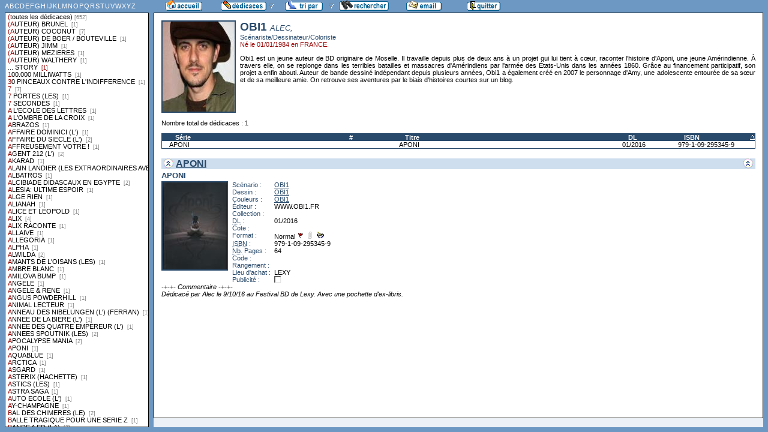

--- FILE ---
content_type: text/html
request_url: http://flechebragarde.ddns.net/bd/auteur.php?coll=dedicace&idauteur=5403&tri=isbn&liste=series
body_size: 8134
content:
		<!DOCTYPE html PUBLIC "-//W3C//DTD HTML 4.01 Transitional//EN">
<html>
<head>
  <meta http-equiv="content-type" content="text/html; charset=ISO-8859-1">
  <title>BD Gest' &amp; BDGWeb - Détails pour l'auteur</title>
  <link rel="stylesheet" type="text/css" href="bdgweb.php">
  <link rel="stylesheet" type="text/css" media="print" href="print.css">
  <style type="text/css">
  .bouton span {
    display: none;
  }
  .principal {
  bottom: 23px;
  height: expression(document.body.clientHeight - 23 - 21 + "px");
}
#baspage {
  height: 15px;
}

  </style>
</head>
<body>
<!-- *************************************************** -->
<!-- * Page générée par BDGWeb 1.8.1 le 21/07/07 10:41 * -->
<!-- *************************************************** -->

<ul id="menu" class="bouton">
  <li><a href="index.php?coll=dedicace"><img src="images/bt_accueil.gif"
    width="62" height="18" alt="Accueil" title="Retour à l'accueil"
    ><span>[Accueil]</span></a></li>
  <li class="sub"><img src="images/bt_dedicaces.gif" width="76" height="18" alt="Dédicaces"><span>[Dédicaces]</span>    <ul>
      <li><a href="index.php?coll=albums"><img src="images/bt_albums.gif"
        width="67" height="18" alt="Ma collection"><span>[Ma collection]</span></a></li>
      <li><a href="index.php?coll=parabd"><img src="images/bt_parabd.gif"
        width="69" height="18" alt="Para-BD" title="Afficher les Para-BD"
        ><span>[Para-BD]</span></a></li>
      <li><a href="index.php?coll=revue"><img src="images/bt_revue.gif"
        width="59" height="18" alt="Revues" title="Afficher les Revues"
        ><span>[Revues]</span></a></li>
    </ul>
  </li>
    <li class="sub"><img src="images/bt_tri.gif" width="63" height="18" 
          alt="Trier par" title="Trier par"><span>Trier par&nbsp;</span>
    <ul>
      <li><a target="liste" href="liste.php?coll=dedicace&amp;liste=series"
        ><img src="images/bt_series.gif" width="57" height="18" alt="Série"
        title="Afficher la liste des séries"><span>[Séries]</span></a></li>
      <li><a target="liste" href="liste.php?coll=dedicace&amp;liste=auteurs"
        ><img src="images/bt_auteurs.gif" width="63" height="18" alt="Auteurs"
        title="Afficher la liste des auteurs"><span>[Auteurs]</span></a></li>
    </ul>
  </li>
  <li><a href="moteur.php?coll=dedicace"
        ><img src="images/bt_moteur.gif" width="83" height="18" alt="Moteur de Recherches"
        title="Moteur de recherche"><span>[Moteur]</span></a>
  </li>
  <li><a href="mailto:philippe.dormont@laposte.net?subject=A propos de ton site"><img
    src="images/bt_email.gif" width="59" height="18" alt="M'ecrire"><span>[M'écrire]</span></a></li>
  <li><a href="http://flechebragarde.ddns.net"><img src="images/bt_quitter.gif"
    width="56" height="18" alt="Quitter"><span>[Quitter]</span></a></li>
</ul>
  <div id="iliste">
    <iframe name="liste" src="liste.php?coll=dedicace&amp;liste=series" frameborder="0">
      <a href="liste.php?coll=dedicace&amp;liste=series">Liste par series</a>
    </iframe>
  </div>
    <div id="albums" class="principal">
<div id="auteur" class="Photo"><span class="Illus"><img src="_retaille.php?image=Photos/Photo_42720.jpg&amp;miniature=th_Photos%2Fm_Photo_42720.jpg&amp;width=120&amp;height=150" height="150" width="120" alt="photo"></a></span>
  <h1>OBI1 <span class="VraiNom">ALEC, </span></h1>
  <p class="Fonction">Scénariste/Dessinateur/Coloriste</p>
  <p class="Ne">Né le 01/01/1984 en FRANCE.</p>
  <p class="Comments">Obi1 est un jeune auteur de BD originaire de Moselle. Il travaille depuis plus de deux ans à un projet qui lui tient à cœur, raconter l'histoire d'Aponi, une jeune Amérindienne. À travers elle, on se replonge dans les terribles batailles et massacres d'Amérindiens par l'armée des États-Unis dans les années 1860. Grâce au financement participatif, son projet a enfin abouti. Auteur de bande dessiné indépendant depuis plusieurs années, Obi1 a également créé en 2007 le personnage d'Amy, une adolescente entourée de sa sœur et de sa meilleure amie. On retrouve ses aventures par le biais d'histoires courtes sur un blog. </p>
</div>
<br clear="left">
<p>Nombre total de d&eacute;dicaces&nbsp;: 1</p>
  <table id="Recap" width="100%" cellpadding="0" cellspacing="0">
    <tr>
      <th width="25%"><a href="auteur.php?coll=dedicace&amp;idauteur=5403&amp;tri=serie&amp;liste=series">Série</a></th>
      <th width="8%" title="Numéro">#</th>
      <th width="32%"><a href="auteur.php?coll=dedicace&amp;idauteur=5403&amp;tri=titre&amp;liste=series">Titre</a></th>
      <th width="8%" title="Dépot légal"><a href="auteur.php?coll=dedicace&amp;idauteur=5403&amp;tri=dl&amp;liste=series">DL</a></th>
      <th width="12%" title="International Standard Book Number"><a class="asc"  href="auteur.php?coll=dedicace&amp;idauteur=5403&amp;tri=isbn&amp;sens=desc&amp;liste=series">ISBN</a></th>
    </tr>
    <tr>
      <td><a href="#i13202">APONI</a></td>
      <td><a href="#i13202"></a></td>
      <td><a href="#i13202">APONI</a></td>
      <td><a href="#i13202">01/2016</a></td>
      <td><a href="#i13202">979-1-09-295345-9</a></td>
    </tr>
  </table>
    <h1><a href="#Entete" title="Retour en haut"><img src="images/gotop.gif" width="16" height="17" class="G" alt="^"><img src="images/gotop.gif" width="16" height="17" class="D" alt="^"></a> <a href="serie.php?coll=dedicace&amp;idserie=5029&amp;liste=series">APONI</a></h1>
    <div class="FicheLarge" id="i13202">
      <h2>APONI</h2><span class="Illus"><a href="_image.php?image=Couvertures%2FAponi.jpg" target="_blank" Onclick=" javascript:window.open(this.href,'','menubar=no, toolbar=no, location=no,directories=no,status=no,scrollbars=yes, resizable=yes, copyhistory=no,width=520,height=600, left=10, top=10');return false;"><img src="_retaille.php?image=Couvertures/Aponi.jpg&amp;miniature=th_Couvertures%2Fm_Aponi.jpg&amp;width=107&amp;height=145" height="145" width="107" alt="recto"></a></span>
       <table cellpadding="0" cellspacing="0">
        <tr>
          <th>Scénario&nbsp;:</th>
          <td><a href="auteur.php?coll=dedicace&amp;idauteur=5403&amp;liste=series">OBI1</a>  </td>
        </tr>
        <tr>
          <th>Dessin&nbsp;:</th>
          <td><a href="auteur.php?coll=dedicace&amp;idauteur=5403&amp;liste=series">OBI1</a>  </td>
        </tr>
        <tr>
          <th>Couleurs&nbsp;:</th>
          <td><a href="auteur.php?coll=dedicace&amp;idauteur=5403&amp;liste=series">OBI1</a>  </td>
        </tr>
        <tr>
          <th>Éditeur&nbsp;:</th>
          <td>WWW.OBI1.FR</td>
        </tr>
        <tr>
          <th>Collection&nbsp;:</th>
          <td></td>
        </tr>
        <tr>
          <th><abbr title="Dépot légal">DL</abbr>&nbsp;:</th>
          <td>01/2016</td>
        </tr>
        <tr>
          <th>Cote&nbsp;:</th>
          <td></td>
        </tr>
        <tr>
          <th>Format&nbsp;:</th>
          <td>Normal <img src="images/edo.gif" alt="EO" width="12" height="12" title="Édition Originale"> <img src="images/broche_no.gif" alt="Cartonné" width="12" height="12" title="Cartonné">&nbsp;
<img src="images/dedicace.gif" alt="Dédicacé" width="12" height="12" title="Dédicace non disponible"></a>          </td>
        </tr>









        <tr>
          <th><abbr title="International Standard Book Number">ISBN</abbr>&nbsp;:</th>
          <td>979-1-09-295345-9</td>
        </tr>
        <tr>
          <th><abbr title="Nombre de">Nb.</abbr> Pages&nbsp;:</th>
          <td>64</td>
        </tr>        <tr><th>Code&nbsp;:</th><td></td></tr>
        <tr><th>Rangement&nbsp;:</th><td></td></tr>
        <tr><th>Lieu&nbsp;d'achat&nbsp;:</th><td>LEXY</td></tr>
        <tr><th>Publicité&nbsp;:</th><td><img src="images/icone_off.gif" alt="non" width="12" height="12"></td></tr>
       </table>
<span class="G"><span class="I">-+-+- Commentaire -+-+-<br />
Dédicacé par Alec le 9/10/16 au Festival BD de Lexy. Avec une pochette d'ex-libris.</span></span></div><hr>  </div>
  <div id="baspage">


--- FILE ---
content_type: text/html
request_url: http://flechebragarde.ddns.net/bd/liste.php?coll=dedicace&liste=series
body_size: 77578
content:
		<!DOCTYPE html PUBLIC "-//W3C//DTD HTML 4.01 Transitional//EN">
<html>
<head>
  <meta http-equiv="content-type" content="text/html; charset=ISO-8859-1">
  <title>BD Gest' &amp; BDGWeb - liste par series</title>
  <link rel="stylesheet" type="text/css" href="bdgweb.php">
  <link rel="stylesheet" type="text/css" media="print" href="print.css">
  <script src="fonctions.js"></script>
</head><body>
<div id="titre-lst">
  <a href="#A">A</a>
  <a href="#B">B</a>
  <a href="#C">C</a>
  <a href="#D">D</a>
  <a href="#E">E</a>
  <a href="#F">F</a>
  <a href="#G">G</a>
  <a href="#H">H</a>
  <a href="#I">I</a>
  <a href="#J">J</a>
  <a href="#K">K</a>
  <a href="#L">L</a>
  <a href="#M">M</a>
  <a href="#N">N</a>
  <a href="#O">O</a>
  <a href="#P">P</a>
  <a href="#Q">Q</a>
  <a href="#R">R</a>
  <a href="#S">S</a>
  <a href="#T">T</a>
  <a href="#U">U</a>
  <a href="#V">V</a>
  <a href="#W">W</a>
  <a href="#X">X</a>
  <a href="#Y">Y</a>
  <a href="#Z">Z</a>
</div>
  <ul id="liste">
<li><a target="_top" href="serie.php?coll=dedicace&amp;idserie=all&amp;liste=series">(toutes les dédicaces)<span class="nb_albums">&nbsp;[652]</span></a></li>    <li><a target="_top" href="serie.php?coll=dedicace&amp;idserie=5593&amp;liste=series">(AUTEUR) BRUNEL <span class="nb_albums">&nbsp;[1]</span></a></li>
    <li><a target="_top" href="serie.php?coll=dedicace&amp;idserie=1563&amp;liste=series">(AUTEUR) COCONUT <span class="nb_albums">&nbsp;[7]</span></a></li>
    <li><a target="_top" href="serie.php?coll=dedicace&amp;idserie=2320&amp;liste=series">(AUTEUR) DE BOER / BOUTEVILLE <span class="nb_albums">&nbsp;[1]</span></a></li>
    <li><a target="_top" href="serie.php?coll=dedicace&amp;idserie=6328&amp;liste=series">(AUTEUR) JIMM <span class="nb_albums">&nbsp;[1]</span></a></li>
    <li><a target="_top" href="serie.php?coll=dedicace&amp;idserie=5986&amp;liste=series">(AUTEUR) MEZIERES <span class="nb_albums">&nbsp;[1]</span></a></li>
    <li><a target="_top" href="serie.php?coll=dedicace&amp;idserie=4301&amp;liste=series">(AUTEUR) WALTHERY <span class="nb_albums">&nbsp;[1]</span></a></li>
    <li><a target="_top" href="serie.php?coll=dedicace&amp;idserie=5633&amp;liste=series">... STORY <span class="nb_albums">&nbsp;[1]</span></a></li>
    <li><a target="_top" href="serie.php?coll=dedicace&amp;idserie=2471&amp;liste=series">100.000 MILLIWATTS <span class="nb_albums">&nbsp;[1]</span></a></li>
    <li><a target="_top" href="serie.php?coll=dedicace&amp;idserie=1561&amp;liste=series">30 PINCEAUX CONTRE L'INDIFFERENCE <span class="nb_albums">&nbsp;[1]</span></a></li>
    <li><a target="_top" href="serie.php?coll=dedicace&amp;idserie=3144&amp;liste=series">7 <span class="nb_albums">&nbsp;[7]</span></a></li>
    <li><a target="_top" href="serie.php?coll=dedicace&amp;idserie=2146&amp;liste=series">7 PORTES (LES) <span class="nb_albums">&nbsp;[1]</span></a></li>
    <li><a target="_top" href="serie.php?coll=dedicace&amp;idserie=1566&amp;liste=series">7 SECONDES <span class="nb_albums">&nbsp;[1]</span></a></li>
    <li><a target="_top" id="A" href="serie.php?coll=dedicace&amp;idserie=7158&amp;liste=series">A L'ECOLE DES LETTRES <span class="nb_albums">&nbsp;[1]</span></a></li>
    <li><a target="_top" href="serie.php?coll=dedicace&amp;idserie=2166&amp;liste=series">A L'OMBRE DE LA CROIX <span class="nb_albums">&nbsp;[1]</span></a></li>
    <li><a target="_top" href="serie.php?coll=dedicace&amp;idserie=5650&amp;liste=series">ABRAZOS <span class="nb_albums">&nbsp;[1]</span></a></li>
    <li><a target="_top" href="serie.php?coll=dedicace&amp;idserie=3133&amp;liste=series">AFFAIRE DOMINICI (L') <span class="nb_albums">&nbsp;[1]</span></a></li>
    <li><a target="_top" href="serie.php?coll=dedicace&amp;idserie=2225&amp;liste=series">AFFAIRE DU SIECLE (L') <span class="nb_albums">&nbsp;[2]</span></a></li>
    <li><a target="_top" href="serie.php?coll=dedicace&amp;idserie=5025&amp;liste=series">AFFREUSEMENT VOTRE ! <span class="nb_albums">&nbsp;[1]</span></a></li>
    <li><a target="_top" href="serie.php?coll=dedicace&amp;idserie=11&amp;liste=series">AGENT 212 (L') <span class="nb_albums">&nbsp;[2]</span></a></li>
    <li><a target="_top" href="serie.php?coll=dedicace&amp;idserie=1925&amp;liste=series">AKARAD <span class="nb_albums">&nbsp;[1]</span></a></li>
    <li><a target="_top" href="serie.php?coll=dedicace&amp;idserie=1013&amp;liste=series">ALAIN LANDIER (LES EXTRAORDINAIRES AVENTURES D') <span class="nb_albums">&nbsp;[2]</span></a></li>
    <li><a target="_top" href="serie.php?coll=dedicace&amp;idserie=3054&amp;liste=series">ALBATROS <span class="nb_albums">&nbsp;[1]</span></a></li>
    <li><a target="_top" href="serie.php?coll=dedicace&amp;idserie=1827&amp;liste=series">ALCIBIADE DIDASCAUX EN EGYPTE <span class="nb_albums">&nbsp;[2]</span></a></li>
    <li><a target="_top" href="serie.php?coll=dedicace&amp;idserie=6331&amp;liste=series">ALESIA: ULTIME ESPOIR <span class="nb_albums">&nbsp;[1]</span></a></li>
    <li><a target="_top" href="serie.php?coll=dedicace&amp;idserie=3057&amp;liste=series">ALGE RIEN <span class="nb_albums">&nbsp;[1]</span></a></li>
    <li><a target="_top" href="serie.php?coll=dedicace&amp;idserie=5023&amp;liste=series">ALIANAH <span class="nb_albums">&nbsp;[1]</span></a></li>
    <li><a target="_top" href="serie.php?coll=dedicace&amp;idserie=31&amp;liste=series">ALICE ET LEOPOLD <span class="nb_albums">&nbsp;[1]</span></a></li>
    <li><a target="_top" href="serie.php?coll=dedicace&amp;idserie=33&amp;liste=series">ALIX <span class="nb_albums">&nbsp;[4]</span></a></li>
    <li><a target="_top" href="serie.php?coll=dedicace&amp;idserie=2636&amp;liste=series">ALIX RACONTE <span class="nb_albums">&nbsp;[1]</span></a></li>
    <li><a target="_top" href="serie.php?coll=dedicace&amp;idserie=34&amp;liste=series">ALLAIVE <span class="nb_albums">&nbsp;[1]</span></a></li>
    <li><a target="_top" href="serie.php?coll=dedicace&amp;idserie=7145&amp;liste=series">ALLEGORIA <span class="nb_albums">&nbsp;[1]</span></a></li>
    <li><a target="_top" href="serie.php?coll=dedicace&amp;idserie=35&amp;liste=series">ALPHA <span class="nb_albums">&nbsp;[1]</span></a></li>
    <li><a target="_top" href="serie.php?coll=dedicace&amp;idserie=5345&amp;liste=series">ALWILDA <span class="nb_albums">&nbsp;[2]</span></a></li>
    <li><a target="_top" href="serie.php?coll=dedicace&amp;idserie=4472&amp;liste=series">AMANTS DE L'OISANS (LES) <span class="nb_albums">&nbsp;[1]</span></a></li>
    <li><a target="_top" href="serie.php?coll=dedicace&amp;idserie=1489&amp;liste=series">AMBRE BLANC <span class="nb_albums">&nbsp;[1]</span></a></li>
    <li><a target="_top" href="serie.php?coll=dedicace&amp;idserie=3464&amp;liste=series">AMILOVA BUMP <span class="nb_albums">&nbsp;[1]</span></a></li>
    <li><a target="_top" href="serie.php?coll=dedicace&amp;idserie=6732&amp;liste=series">ANGELE <span class="nb_albums">&nbsp;[1]</span></a></li>
    <li><a target="_top" href="serie.php?coll=dedicace&amp;idserie=1293&amp;liste=series">ANGELE & RENE <span class="nb_albums">&nbsp;[1]</span></a></li>
    <li><a target="_top" href="serie.php?coll=dedicace&amp;idserie=1757&amp;liste=series">ANGUS POWDERHILL <span class="nb_albums">&nbsp;[1]</span></a></li>
    <li><a target="_top" href="serie.php?coll=dedicace&amp;idserie=3073&amp;liste=series">ANIMAL LECTEUR <span class="nb_albums">&nbsp;[1]</span></a></li>
    <li><a target="_top" href="serie.php?coll=dedicace&amp;idserie=6325&amp;liste=series">ANNEAU DES NIBELUNGEN (L') (FERRAN) <span class="nb_albums">&nbsp;[1]</span></a></li>
    <li><a target="_top" href="serie.php?coll=dedicace&amp;idserie=43&amp;liste=series">ANNEE DE LA BIERE (L') <span class="nb_albums">&nbsp;[1]</span></a></li>
    <li><a target="_top" href="serie.php?coll=dedicace&amp;idserie=5646&amp;liste=series">ANNEE DES QUATRE EMPEREUR (L') <span class="nb_albums">&nbsp;[1]</span></a></li>
    <li><a target="_top" href="serie.php?coll=dedicace&amp;idserie=1615&amp;liste=series">ANNEES SPOUTNIK (LES) <span class="nb_albums">&nbsp;[2]</span></a></li>
    <li><a target="_top" href="serie.php?coll=dedicace&amp;idserie=44&amp;liste=series">APOCALYPSE MANIA <span class="nb_albums">&nbsp;[2]</span></a></li>
    <li><a target="_top" href="serie.php?coll=dedicace&amp;idserie=5029&amp;liste=series">APONI <span class="nb_albums">&nbsp;[1]</span></a></li>
    <li><a target="_top" href="serie.php?coll=dedicace&amp;idserie=46&amp;liste=series">AQUABLUE <span class="nb_albums">&nbsp;[1]</span></a></li>
    <li><a target="_top" href="serie.php?coll=dedicace&amp;idserie=2505&amp;liste=series">ARCTICA <span class="nb_albums">&nbsp;[1]</span></a></li>
    <li><a target="_top" href="serie.php?coll=dedicace&amp;idserie=4265&amp;liste=series">ASGARD <span class="nb_albums">&nbsp;[1]</span></a></li>
    <li><a target="_top" href="serie.php?coll=dedicace&amp;idserie=6081&amp;liste=series">ASTERIX (HACHETTE) <span class="nb_albums">&nbsp;[1]</span></a></li>
    <li><a target="_top" href="serie.php?coll=dedicace&amp;idserie=3663&amp;liste=series">ASTICS (LES) <span class="nb_albums">&nbsp;[1]</span></a></li>
    <li><a target="_top" href="serie.php?coll=dedicace&amp;idserie=6323&amp;liste=series">ASTRA SAGA <span class="nb_albums">&nbsp;[1]</span></a></li>
    <li><a target="_top" href="serie.php?coll=dedicace&amp;idserie=1947&amp;liste=series">AUTO ECOLE (L') <span class="nb_albums">&nbsp;[1]</span></a></li>
    <li><a target="_top" href="serie.php?coll=dedicace&amp;idserie=2605&amp;liste=series">AY-CHAMPAGNE <span class="nb_albums">&nbsp;[1]</span></a></li>
    <li><a target="_top" id="B" href="serie.php?coll=dedicace&amp;idserie=2301&amp;liste=series">BAL DES CHIMERES (LE) <span class="nb_albums">&nbsp;[2]</span></a></li>
    <li><a target="_top" href="serie.php?coll=dedicace&amp;idserie=6537&amp;liste=series">BALLE TRAGIQUE POUR UNE SERIE Z <span class="nb_albums">&nbsp;[1]</span></a></li>
    <li><a target="_top" href="serie.php?coll=dedicace&amp;idserie=5027&amp;liste=series">BANDE A ED (LA) <span class="nb_albums">&nbsp;[2]</span></a></li>
    <li><a target="_top" href="serie.php?coll=dedicace&amp;idserie=83&amp;liste=series">BAROUDEURS SANS FRONTIERES (LES) <span class="nb_albums">&nbsp;[3]</span></a></li>
    <li><a target="_top" href="serie.php?coll=dedicace&amp;idserie=3585&amp;liste=series">BAS DE CUIR (LA SAGA DE) <span class="nb_albums">&nbsp;[1]</span></a></li>
    <li><a target="_top" href="serie.php?coll=dedicace&amp;idserie=6975&amp;liste=series">BASTARD DE  BROCELIANDE (LE) <span class="nb_albums">&nbsp;[1]</span></a></li>
    <li><a target="_top" href="serie.php?coll=dedicace&amp;idserie=6329&amp;liste=series">BATAILLE DES ARDENNES (LA) - NUTS! <span class="nb_albums">&nbsp;[1]</span></a></li>
    <li><a target="_top" href="serie.php?coll=dedicace&amp;idserie=5026&amp;liste=series">BD A ECOUTER PRESENTE... <span class="nb_albums">&nbsp;[1]</span></a></li>
    <li><a target="_top" href="serie.php?coll=dedicace&amp;idserie=1463&amp;liste=series">BD STORY <span class="nb_albums">&nbsp;[1]</span></a></li>
    <li><a target="_top" href="serie.php?coll=dedicace&amp;idserie=5932&amp;liste=series">BEBES (LES) <span class="nb_albums">&nbsp;[1]</span></a></li>
    <li><a target="_top" href="serie.php?coll=dedicace&amp;idserie=100&amp;liste=series">BEC-EN-FER <span class="nb_albums">&nbsp;[1]</span></a></li>
    <li><a target="_top" href="serie.php?coll=dedicace&amp;idserie=1484&amp;liste=series">BELUGA <span class="nb_albums">&nbsp;[1]</span></a></li>
    <li><a target="_top" href="serie.php?coll=dedicace&amp;idserie=3130&amp;liste=series">BENJAMIN <span class="nb_albums">&nbsp;[5]</span></a></li>
    <li><a target="_top" href="serie.php?coll=dedicace&amp;idserie=6960&amp;liste=series">BERTRAND KEUFTERIAN (LES AVENTURES DE) <span class="nb_albums">&nbsp;[2]</span></a></li>
    <li><a target="_top" href="serie.php?coll=dedicace&amp;idserie=604&amp;liste=series">BETELGEUSE (LES MONDES D'ALDEBARAN CYCLE 2)  <span class="nb_albums">&nbsp;[1]</span></a></li>
    <li><a target="_top" href="serie.php?coll=dedicace&amp;idserie=2319&amp;liste=series">BETTY PAGE <span class="nb_albums">&nbsp;[1]</span></a></li>
    <li><a target="_top" href="serie.php?coll=dedicace&amp;idserie=114&amp;liste=series">BIGGLES RACONTE <span class="nb_albums">&nbsp;[1]</span></a></li>
    <li><a target="_top" href="serie.php?coll=dedicace&amp;idserie=115&amp;liste=series">BILLY THE CAT <span class="nb_albums">&nbsp;[1]</span></a></li>
    <li><a target="_top" href="serie.php?coll=dedicace&amp;idserie=117&amp;liste=series">BIZU <span class="nb_albums">&nbsp;[3]</span></a></li>
    <li><a target="_top" href="serie.php?coll=dedicace&amp;idserie=2484&amp;liste=series">BLAGUES MADE IN ALGERIA <span class="nb_albums">&nbsp;[1]</span></a></li>
    <li><a target="_top" href="serie.php?coll=dedicace&amp;idserie=5188&amp;liste=series">BLEK LE ROC (ORIGINAL WATTS) <span class="nb_albums">&nbsp;[1]</span></a></li>
    <li><a target="_top" href="serie.php?coll=dedicace&amp;idserie=2006&amp;liste=series">BLONDES (LES) <span class="nb_albums">&nbsp;[2]</span></a></li>
    <li><a target="_top" href="serie.php?coll=dedicace&amp;idserie=5855&amp;liste=series">BLUESMAN (ARINO) <span class="nb_albums">&nbsp;[1]</span></a></li>
    <li><a target="_top" href="serie.php?coll=dedicace&amp;idserie=1889&amp;liste=series">BOB MORANE 4 (LEFRANCQ) <span class="nb_albums">&nbsp;[2]</span></a></li>
    <li><a target="_top" href="serie.php?coll=dedicace&amp;idserie=1572&amp;liste=series">BOOGY ET RANA <span class="nb_albums">&nbsp;[1]</span></a></li>
    <li><a target="_top" href="serie.php?coll=dedicace&amp;idserie=6132&amp;liste=series">BOULE ET BILL -02-  (EDITION ACTUELLE) <span class="nb_albums">&nbsp;[1]</span></a></li>
    <li><a target="_top" href="serie.php?coll=dedicace&amp;idserie=1514&amp;liste=series">BOUNCER <span class="nb_albums">&nbsp;[2]</span></a></li>
    <li><a target="_top" href="serie.php?coll=dedicace&amp;idserie=6823&amp;liste=series">BRAD ROCK THE GOLD DIGGER <span class="nb_albums">&nbsp;[2]</span></a></li>
    <li><a target="_top" href="serie.php?coll=dedicace&amp;idserie=2606&amp;liste=series">BREZZA <span class="nb_albums">&nbsp;[6]</span></a></li>
    <li><a target="_top" href="serie.php?coll=dedicace&amp;idserie=2487&amp;liste=series">BROSSES ADAM ET ACHIOTTE <span class="nb_albums">&nbsp;[2]</span></a></li>
    <li><a target="_top" href="serie.php?coll=dedicace&amp;idserie=3669&amp;liste=series">BRUCE COVENTRY <span class="nb_albums">&nbsp;[1]</span></a></li>
    <li><a target="_top" href="serie.php?coll=dedicace&amp;idserie=146&amp;liste=series">BUCK DANNY <span class="nb_albums">&nbsp;[3]</span></a></li>
    <li><a target="_top" href="serie.php?coll=dedicace&amp;idserie=6462&amp;liste=series">BUCK DANNY "ORIGINES" <span class="nb_albums">&nbsp;[1]</span></a></li>
    <li><a target="_top" id="C" href="serie.php?coll=dedicace&amp;idserie=1865&amp;liste=series">C'EST CA L'AMOUR <span class="nb_albums">&nbsp;[1]</span></a></li>
    <li><a target="_top" href="serie.php?coll=dedicace&amp;idserie=1945&amp;liste=series">CAMION DES YEUX (LE) <span class="nb_albums">&nbsp;[1]</span></a></li>
    <li><a target="_top" href="serie.php?coll=dedicace&amp;idserie=154&amp;liste=series">CANAL CHOC <span class="nb_albums">&nbsp;[1]</span></a></li>
    <li><a target="_top" href="serie.php?coll=dedicace&amp;idserie=1166&amp;liste=series">CANARDO (UNE ENQUETE DE L'INSPECTEUR) <span class="nb_albums">&nbsp;[3]</span></a></li>
    <li><a target="_top" href="serie.php?coll=dedicace&amp;idserie=1518&amp;liste=series">CARMEN MC CALLUM <span class="nb_albums">&nbsp;[1]</span></a></li>
    <li><a target="_top" href="serie.php?coll=dedicace&amp;idserie=4819&amp;liste=series">CARNET DE SANTE <span class="nb_albums">&nbsp;[1]</span></a></li>
    <li><a target="_top" href="serie.php?coll=dedicace&amp;idserie=163&amp;liste=series">CARNETS D'ORIENT <span class="nb_albums">&nbsp;[1]</span></a></li>
    <li><a target="_top" href="serie.php?coll=dedicace&amp;idserie=164&amp;liste=series">CAROL DETECTIVE <span class="nb_albums">&nbsp;[1]</span></a></li>
    <li><a target="_top" href="serie.php?coll=dedicace&amp;idserie=2989&amp;liste=series">CASIERS JUDICIAIRES <span class="nb_albums">&nbsp;[2]</span></a></li>
    <li><a target="_top" href="serie.php?coll=dedicace&amp;idserie=2147&amp;liste=series">CASQUE D'AGRIS (LE) <span class="nb_albums">&nbsp;[1]</span></a></li>
    <li><a target="_top" href="serie.php?coll=dedicace&amp;idserie=6544&amp;liste=series">CATASTROPHOBES (LES) <span class="nb_albums">&nbsp;[1]</span></a></li>
    <li><a target="_top" href="serie.php?coll=dedicace&amp;idserie=3055&amp;liste=series">CELESTIN GOBE-LA-LUNE <span class="nb_albums">&nbsp;[1]</span></a></li>
    <li><a target="_top" href="serie.php?coll=dedicace&amp;idserie=1766&amp;liste=series">CERCLE (LE) <span class="nb_albums">&nbsp;[1]</span></a></li>
    <li><a target="_top" href="serie.php?coll=dedicace&amp;idserie=2278&amp;liste=series">CERCLES D'AKAMOTH (LES) <span class="nb_albums">&nbsp;[1]</span></a></li>
    <li><a target="_top" href="serie.php?coll=dedicace&amp;idserie=175&amp;liste=series">CHANSONS COCHONNES <span class="nb_albums">&nbsp;[1]</span></a></li>
    <li><a target="_top" href="serie.php?coll=dedicace&amp;idserie=1565&amp;liste=series">CHAPONOIR <span class="nb_albums">&nbsp;[1]</span></a></li>
    <li><a target="_top" href="serie.php?coll=dedicace&amp;idserie=1623&amp;liste=series">CHEMIN DE L'AMERIQUE (LE) <span class="nb_albums">&nbsp;[1]</span></a></li>
    <li><a target="_top" href="serie.php?coll=dedicace&amp;idserie=4969&amp;liste=series">CHEMINS DE MALEFOSSE (LES) <span class="nb_albums">&nbsp;[1]</span></a></li>
    <li><a target="_top" href="serie.php?coll=dedicace&amp;idserie=5632&amp;liste=series">CHENAL (LE) <span class="nb_albums">&nbsp;[1]</span></a></li>
    <li><a target="_top" href="serie.php?coll=dedicace&amp;idserie=5940&amp;liste=series">CHERCHEURS DE DIEU (LES) <span class="nb_albums">&nbsp;[2]</span></a></li>
    <li><a target="_top" href="serie.php?coll=dedicace&amp;idserie=5644&amp;liste=series">CHERUB <span class="nb_albums">&nbsp;[1]</span></a></li>
    <li><a target="_top" href="serie.php?coll=dedicace&amp;idserie=1722&amp;liste=series">CHIMERES <span class="nb_albums">&nbsp;[1]</span></a></li>
    <li><a target="_top" href="serie.php?coll=dedicace&amp;idserie=1500&amp;liste=series">CHROME <span class="nb_albums">&nbsp;[1]</span></a></li>
    <li><a target="_top" href="serie.php?coll=dedicace&amp;idserie=6334&amp;liste=series">CHRONIQUES (NON) ESSENTIELLES DE A A Z (LES) <span class="nb_albums">&nbsp;[1]</span></a></li>
    <li><a target="_top" href="serie.php?coll=dedicace&amp;idserie=7398&amp;liste=series">CHRONIQUES BRAGARDES <span class="nb_albums">&nbsp;[1]</span></a></li>
    <li><a target="_top" href="serie.php?coll=dedicace&amp;idserie=188&amp;liste=series">CHRONIQUES DE L'IMPOSSIBLE (LES) <span class="nb_albums">&nbsp;[2]</span></a></li>
    <li><a target="_top" href="serie.php?coll=dedicace&amp;idserie=1720&amp;liste=series">CHRONIQUES DU FUTUR <span class="nb_albums">&nbsp;[2]</span></a></li>
    <li><a target="_top" href="serie.php?coll=dedicace&amp;idserie=5626&amp;liste=series">CHRONIQUES EXPLOSIVES <span class="nb_albums">&nbsp;[1]</span></a></li>
    <li><a target="_top" href="serie.php?coll=dedicace&amp;idserie=3059&amp;liste=series">CITE DE L'ARCHE (LA) <span class="nb_albums">&nbsp;[1]</span></a></li>
    <li><a target="_top" href="serie.php?coll=dedicace&amp;idserie=1312&amp;liste=series">CLARK PILOTE D'ESSAI <span class="nb_albums">&nbsp;[1]</span></a></li>
    <li><a target="_top" href="serie.php?coll=dedicace&amp;idserie=1944&amp;liste=series">COLUMBIA <span class="nb_albums">&nbsp;[1]</span></a></li>
    <li><a target="_top" href="serie.php?coll=dedicace&amp;idserie=6016&amp;liste=series">COMMENT NOURRIR UN REGIMENT <span class="nb_albums">&nbsp;[1]</span></a></li>
    <li><a target="_top" href="serie.php?coll=dedicace&amp;idserie=1721&amp;liste=series">COMPAGNIE DES GLACES (LA) <span class="nb_albums">&nbsp;[2]</span></a></li>
    <li><a target="_top" href="serie.php?coll=dedicace&amp;idserie=211&amp;liste=series">CONCOMBRE MASQUE (LE) <span class="nb_albums">&nbsp;[1]</span></a></li>
    <li><a target="_top" href="serie.php?coll=dedicace&amp;idserie=1898&amp;liste=series">CONTACT (LE) <span class="nb_albums">&nbsp;[2]</span></a></li>
    <li><a target="_top" href="serie.php?coll=dedicace&amp;idserie=5347&amp;liste=series">COQ GAULOIS (LE) <span class="nb_albums">&nbsp;[2]</span></a></li>
    <li><a target="_top" href="serie.php?coll=dedicace&amp;idserie=219&amp;liste=series">COSTA <span class="nb_albums">&nbsp;[1]</span></a></li>
    <li><a target="_top" href="serie.php?coll=dedicace&amp;idserie=223&amp;liste=series">CRANNIBALES (LES) <span class="nb_albums">&nbsp;[1]</span></a></li>
    <li><a target="_top" href="serie.php?coll=dedicace&amp;idserie=6765&amp;liste=series">CROCS GNION GNION (LES) <span class="nb_albums">&nbsp;[1]</span></a></li>
    <li><a target="_top" href="serie.php?coll=dedicace&amp;idserie=6766&amp;liste=series">CROQUE-VIANDE <span class="nb_albums">&nbsp;[1]</span></a></li>
    <li><a target="_top" href="serie.php?coll=dedicace&amp;idserie=150&amp;liste=series">CRS = DETRESSE <span class="nb_albums">&nbsp;[1]</span></a></li>
    <li><a target="_top" href="serie.php?coll=dedicace&amp;idserie=2140&amp;liste=series">CUBITUS (LES NOUVELLES AVENTURES DE) <span class="nb_albums">&nbsp;[1]</span></a></li>
    <li><a target="_top" href="serie.php?coll=dedicace&amp;idserie=234&amp;liste=series">CUPIDON <span class="nb_albums">&nbsp;[1]</span></a></li>
    <li><a target="_top" href="serie.php?coll=dedicace&amp;idserie=6326&amp;liste=series">CYCLE D'OSTRUCE (LE) <span class="nb_albums">&nbsp;[1]</span></a></li>
    <li><a target="_top" href="serie.php?coll=dedicace&amp;idserie=236&amp;liste=series">CYCLE DE TSCHAI (LE) <span class="nb_albums">&nbsp;[1]</span></a></li>
    <li><a target="_top" id="D" href="serie.php?coll=dedicace&amp;idserie=239&amp;liste=series">DAN COOPER (LES AVENTURES DE) <span class="nb_albums">&nbsp;[1]</span></a></li>
    <li><a target="_top" href="serie.php?coll=dedicace&amp;idserie=5137&amp;liste=series">DANS L'OEIL DE LA BETE <span class="nb_albums">&nbsp;[1]</span></a></li>
    <li><a target="_top" href="serie.php?coll=dedicace&amp;idserie=3666&amp;liste=series">DAUPHIN HERITIER DES TENEBRES (LE) <span class="nb_albums">&nbsp;[1]</span></a></li>
    <li><a target="_top" href="serie.php?coll=dedicace&amp;idserie=2337&amp;liste=series">DEDE TRITU <span class="nb_albums">&nbsp;[1]</span></a></li>
    <li><a target="_top" href="serie.php?coll=dedicace&amp;idserie=6543&amp;liste=series">DEFIS DE L'INTELLIGENCE ARTIFICIELLE (LES) <span class="nb_albums">&nbsp;[1]</span></a></li>
    <li><a target="_top" href="serie.php?coll=dedicace&amp;idserie=4970&amp;liste=series">DELUGE <span class="nb_albums">&nbsp;[1]</span></a></li>
    <li><a target="_top" href="serie.php?coll=dedicace&amp;idserie=2109&amp;liste=series">DEMON YAK <span class="nb_albums">&nbsp;[1]</span></a></li>
    <li><a target="_top" href="serie.php?coll=dedicace&amp;idserie=2887&amp;liste=series">DEMONS DES CARPATHES (LES) <span class="nb_albums">&nbsp;[1]</span></a></li>
    <li><a target="_top" href="serie.php?coll=dedicace&amp;idserie=7408&amp;liste=series">DES VIES MULTIPLES <span class="nb_albums">&nbsp;[1]</span></a></li>
    <li><a target="_top" href="serie.php?coll=dedicace&amp;idserie=1687&amp;liste=series">DESIRABLE DESIREE <span class="nb_albums">&nbsp;[1]</span></a></li>
    <li><a target="_top" href="serie.php?coll=dedicace&amp;idserie=6320&amp;liste=series">DEUX PITCHOUNS DANS L'ENFER DE VERDUN <span class="nb_albums">&nbsp;[1]</span></a></li>
    <li><a target="_top" href="serie.php?coll=dedicace&amp;idserie=1485&amp;liste=series">DIABLES BLEUS (LES) <span class="nb_albums">&nbsp;[1]</span></a></li>
    <li><a target="_top" href="serie.php?coll=dedicace&amp;idserie=4876&amp;liste=series">DILEMMA <span class="nb_albums">&nbsp;[1]</span></a></li>
    <li><a target="_top" href="serie.php?coll=dedicace&amp;idserie=4148&amp;liste=series">DJIZUS <span class="nb_albums">&nbsp;[1]</span></a></li>
    <li><a target="_top" href="serie.php?coll=dedicace&amp;idserie=6535&amp;liste=series">DOGGY BAGS - ONE SHOT <span class="nb_albums">&nbsp;[1]</span></a></li>
    <li><a target="_top" href="serie.php?coll=dedicace&amp;idserie=3671&amp;liste=series">DOMES <span class="nb_albums">&nbsp;[1]</span></a></li>
    <li><a target="_top" href="serie.php?coll=dedicace&amp;idserie=1723&amp;liste=series">DOUBLE JE <span class="nb_albums">&nbsp;[1]</span></a></li>
    <li><a target="_top" href="serie.php?coll=dedicace&amp;idserie=5647&amp;liste=series">DR. EUGENE MEDECIN DE FAMILLE <span class="nb_albums">&nbsp;[1]</span></a></li>
    <li><a target="_top" href="serie.php?coll=dedicace&amp;idserie=6330&amp;liste=series">DRYODES <span class="nb_albums">&nbsp;[2]</span></a></li>
    <li><a target="_top" href="serie.php?coll=dedicace&amp;idserie=272&amp;liste=series">DU COTE DE CHEZ POJE <span class="nb_albums">&nbsp;[3]</span></a></li>
    <li><a target="_top" href="serie.php?coll=dedicace&amp;idserie=2245&amp;liste=series">DU PLOMB DANS LA TETE <span class="nb_albums">&nbsp;[1]</span></a></li>
    <li><a target="_top" id="E" href="serie.php?coll=dedicace&amp;idserie=4427&amp;liste=series">ECHAPPES (LES) <span class="nb_albums">&nbsp;[1]</span></a></li>
    <li><a target="_top" href="serie.php?coll=dedicace&amp;idserie=6959&amp;liste=series">ECKO & CENDRE <span class="nb_albums">&nbsp;[1]</span></a></li>
    <li><a target="_top" href="serie.php?coll=dedicace&amp;idserie=5198&amp;liste=series">EL NAKOM <span class="nb_albums">&nbsp;[1]</span></a></li>
    <li><a target="_top" href="serie.php?coll=dedicace&amp;idserie=7171&amp;liste=series">ELIAS & ARTHUR <span class="nb_albums">&nbsp;[1]</span></a></li>
    <li><a target="_top" href="serie.php?coll=dedicace&amp;idserie=6730&amp;liste=series">ELIAS (LES AVENTURES D') <span class="nb_albums">&nbsp;[3]</span></a></li>
    <li><a target="_top" href="serie.php?coll=dedicace&amp;idserie=2084&amp;liste=series">ELLE   <span class="nb_albums">&nbsp;[1]</span></a></li>
    <li><a target="_top" href="serie.php?coll=dedicace&amp;idserie=1730&amp;liste=series">ELOIMS <span class="nb_albums">&nbsp;[1]</span></a></li>
    <li><a target="_top" href="serie.php?coll=dedicace&amp;idserie=7194&amp;liste=series">ELONAN HEROES <span class="nb_albums">&nbsp;[1]</span></a></li>
    <li><a target="_top" href="serie.php?coll=dedicace&amp;idserie=5453&amp;liste=series">EMPIRE DU PIRE (L') <span class="nb_albums">&nbsp;[1]</span></a></li>
    <li><a target="_top" href="serie.php?coll=dedicace&amp;idserie=3056&amp;liste=series">ENFANTS D'AILLEURS (LES) <span class="nb_albums">&nbsp;[1]</span></a></li>
    <li><a target="_top" href="serie.php?coll=dedicace&amp;idserie=3353&amp;liste=series">ENIGME DES ZAPAROS (L') <span class="nb_albums">&nbsp;[1]</span></a></li>
    <li><a target="_top" href="serie.php?coll=dedicace&amp;idserie=7325&amp;liste=series">ENQUETES DE SHERLOCK HOLMES (LES) (MARNIQUET) <span class="nb_albums">&nbsp;[1]</span></a></li>
    <li><a target="_top" href="serie.php?coll=dedicace&amp;idserie=1022&amp;liste=series">ENQUETES DU COMMISSAIRE RAFFINI (LES) <span class="nb_albums">&nbsp;[1]</span></a></li>
    <li><a target="_top" href="serie.php?coll=dedicace&amp;idserie=2233&amp;liste=series">ENRAGE (L') <span class="nb_albums">&nbsp;[2]</span></a></li>
    <li><a target="_top" href="serie.php?coll=dedicace&amp;idserie=6731&amp;liste=series">ENTEBBE OPERATION JONATHAN <span class="nb_albums">&nbsp;[1]</span></a></li>
    <li><a target="_top" href="serie.php?coll=dedicace&amp;idserie=5024&amp;liste=series">ERNEST <span class="nb_albums">&nbsp;[1]</span></a></li>
    <li><a target="_top" href="serie.php?coll=dedicace&amp;idserie=3145&amp;liste=series">ESCADRILLE DES TETES BRULEES (L') <span class="nb_albums">&nbsp;[1]</span></a></li>
    <li><a target="_top" href="serie.php?coll=dedicace&amp;idserie=1785&amp;liste=series">ESMERALDA (LA) <span class="nb_albums">&nbsp;[2]</span></a></li>
    <li><a target="_top" href="serie.php?coll=dedicace&amp;idserie=4373&amp;liste=series">ET SI NOUS DEVIONS TOMBER... <span class="nb_albums">&nbsp;[1]</span></a></li>
    <li><a target="_top" href="serie.php?coll=dedicace&amp;idserie=5035&amp;liste=series">ETERNELLEMENT VOTRE <span class="nb_albums">&nbsp;[2]</span></a></li>
    <li><a target="_top" href="serie.php?coll=dedicace&amp;idserie=6729&amp;liste=series">EVOLUTION Z <span class="nb_albums">&nbsp;[1]</span></a></li>
    <li><a target="_top" href="serie.php?coll=dedicace&amp;idserie=5406&amp;liste=series">EXIL (EUSEBE) <span class="nb_albums">&nbsp;[1]</span></a></li>
    <li><a target="_top" href="serie.php?coll=dedicace&amp;idserie=1459&amp;liste=series">EXPEDITIONS DE DESMOND <span class="nb_albums">&nbsp;[1]</span></a></li>
    <li><a target="_top" href="serie.php?coll=dedicace&amp;idserie=1667&amp;liste=series">EXTRA-MUROS <span class="nb_albums">&nbsp;[1]</span></a></li>
    <li><a target="_top" id="F" href="serie.php?coll=dedicace&amp;idserie=2838&amp;liste=series">FA-SEIRYU <span class="nb_albums">&nbsp;[3]</span></a></li>
    <li><a target="_top" href="serie.php?coll=dedicace&amp;idserie=2840&amp;liste=series">FABRIQUE (LA) <span class="nb_albums">&nbsp;[1]</span></a></li>
    <li><a target="_top" href="serie.php?coll=dedicace&amp;idserie=298&amp;liste=series">FAMILLE LAKOUETCHE (LA) <span class="nb_albums">&nbsp;[3]</span></a></li>
    <li><a target="_top" href="serie.php?coll=dedicace&amp;idserie=7395&amp;liste=series">FANTAX (LES NOUVELLES AVENTURES DE) <span class="nb_albums">&nbsp;[2]</span></a></li>
    <li><a target="_top" href="serie.php?coll=dedicace&amp;idserie=6540&amp;liste=series">FANTAX (NOUVELLE SERIE-CONNAITRE CHOTT) <span class="nb_albums">&nbsp;[1]</span></a></li>
    <li><a target="_top" href="serie.php?coll=dedicace&amp;idserie=301&amp;liste=series">FANTOMAS <span class="nb_albums">&nbsp;[1]</span></a></li>
    <li><a target="_top" href="serie.php?coll=dedicace&amp;idserie=5634&amp;liste=series">FARCE DES HOMMES FOUDRE (LA) <span class="nb_albums">&nbsp;[1]</span></a></li>
    <li><a target="_top" href="serie.php?coll=dedicace&amp;idserie=1062&amp;liste=series">FEES NOIRES (LES) <span class="nb_albums">&nbsp;[2]</span></a></li>
    <li><a target="_top" href="serie.php?coll=dedicace&amp;idserie=1486&amp;liste=series">FIDES <span class="nb_albums">&nbsp;[1]</span></a></li>
    <li><a target="_top" href="serie.php?coll=dedicace&amp;idserie=6546&amp;liste=series">FILS D'URSARI (LE) <span class="nb_albums">&nbsp;[1]</span></a></li>
    <li><a target="_top" href="serie.php?coll=dedicace&amp;idserie=5189&amp;liste=series">FISHMAN <span class="nb_albums">&nbsp;[1]</span></a></li>
    <li><a target="_top" href="serie.php?coll=dedicace&amp;idserie=5631&amp;liste=series">FLORANGE: UNE LUTTE D'AUJOURD'HUI <span class="nb_albums">&nbsp;[1]</span></a></li>
    <li><a target="_top" href="serie.php?coll=dedicace&amp;idserie=313&amp;liste=series">FOIRE AUX COCHONS (LA) <span class="nb_albums">&nbsp;[1]</span></a></li>
    <li><a target="_top" href="serie.php?coll=dedicace&amp;idserie=1047&amp;liste=series">FONCTIONNAIRES (LES) <span class="nb_albums">&nbsp;[2]</span></a></li>
    <li><a target="_top" href="serie.php?coll=dedicace&amp;idserie=2273&amp;liste=series">FOND DU BOCAL (LE) <span class="nb_albums">&nbsp;[2]</span></a></li>
    <li><a target="_top" href="serie.php?coll=dedicace&amp;idserie=315&amp;liste=series">FOND DU MONDE (LE) <span class="nb_albums">&nbsp;[1]</span></a></li>
    <li><a target="_top" href="serie.php?coll=dedicace&amp;idserie=6545&amp;liste=series">FOOTBALLEUR DU DIMANCHE <span class="nb_albums">&nbsp;[1]</span></a></li>
    <li><a target="_top" href="serie.php?coll=dedicace&amp;idserie=5190&amp;liste=series">FORMIDABLES (THE) <span class="nb_albums">&nbsp;[1]</span></a></li>
    <li><a target="_top" href="serie.php?coll=dedicace&amp;idserie=1718&amp;liste=series">FRANC-MACONNERIE (LA) <span class="nb_albums">&nbsp;[2]</span></a></li>
    <li><a target="_top" href="serie.php?coll=dedicace&amp;idserie=6454&amp;liste=series">FRANK LEE - L'APRES ALCATRAZ <span class="nb_albums">&nbsp;[1]</span></a></li>
    <li><a target="_top" href="serie.php?coll=dedicace&amp;idserie=3664&amp;liste=series">FRED ET LEA (UNE AVENTURE DE) <span class="nb_albums">&nbsp;[1]</span></a></li>
    <li><a target="_top" href="serie.php?coll=dedicace&amp;idserie=3616&amp;liste=series">FRIGO <span class="nb_albums">&nbsp;[1]</span></a></li>
    <li><a target="_top" href="serie.php?coll=dedicace&amp;idserie=5648&amp;liste=series">FRIZZ <span class="nb_albums">&nbsp;[1]</span></a></li>
    <li><a target="_top" href="serie.php?coll=dedicace&amp;idserie=2608&amp;liste=series">FUREUR DU SPORT (LA) <span class="nb_albums">&nbsp;[2]</span></a></li>
    <li><a target="_top" id="G" href="serie.php?coll=dedicace&amp;idserie=3344&amp;liste=series">GALATHEA <span class="nb_albums">&nbsp;[1]</span></a></li>
    <li><a target="_top" href="serie.php?coll=dedicace&amp;idserie=6859&amp;liste=series">GASTEROPODES (LES) <span class="nb_albums">&nbsp;[1]</span></a></li>
    <li><a target="_top" href="serie.php?coll=dedicace&amp;idserie=5034&amp;liste=series">GERGOVIE <span class="nb_albums">&nbsp;[1]</span></a></li>
    <li><a target="_top" href="serie.php?coll=dedicace&amp;idserie=5652&amp;liste=series">GIGN LA BD <span class="nb_albums">&nbsp;[3]</span></a></li>
    <li><a target="_top" href="serie.php?coll=dedicace&amp;idserie=2182&amp;liste=series">GOLFEURS & CIE <span class="nb_albums">&nbsp;[1]</span></a></li>
    <li><a target="_top" href="serie.php?coll=dedicace&amp;idserie=4044&amp;liste=series">GOLIAS <span class="nb_albums">&nbsp;[1]</span></a></li>
    <li><a target="_top" href="serie.php?coll=dedicace&amp;idserie=2348&amp;liste=series">GOTTFERDOM STUDIO (LES AVENTURES DE) <span class="nb_albums">&nbsp;[1]</span></a></li>
    <li><a target="_top" href="serie.php?coll=dedicace&amp;idserie=4751&amp;liste=series">GOUFFRE DE PADIRAC (LE) <span class="nb_albums">&nbsp;[1]</span></a></li>
    <li><a target="_top" href="serie.php?coll=dedicace&amp;idserie=2070&amp;liste=series">GRANDE PURGE (LA) <span class="nb_albums">&nbsp;[1]</span></a></li>
    <li><a target="_top" href="serie.php?coll=dedicace&amp;idserie=2249&amp;liste=series">GREC (LE) <span class="nb_albums">&nbsp;[1]</span></a></li>
    <li><a target="_top" href="serie.php?coll=dedicace&amp;idserie=7399&amp;liste=series">GRUNTMAN <span class="nb_albums">&nbsp;[1]</span></a></li>
    <li><a target="_top" href="serie.php?coll=dedicace&amp;idserie=2083&amp;liste=series">GUERRE DU FUT (LA) <span class="nb_albums">&nbsp;[1]</span></a></li>
    <li><a target="_top" href="serie.php?coll=dedicace&amp;idserie=2183&amp;liste=series">GUERRIERS (LES) <span class="nb_albums">&nbsp;[1]</span></a></li>
    <li><a target="_top" href="serie.php?coll=dedicace&amp;idserie=7063&amp;liste=series">GUEULE DE CUIR <span class="nb_albums">&nbsp;[1]</span></a></li>
    <li><a target="_top" href="serie.php?coll=dedicace&amp;idserie=1811&amp;liste=series">GUEULES D'ETAT <span class="nb_albums">&nbsp;[1]</span></a></li>
    <li><a target="_top" href="serie.php?coll=dedicace&amp;idserie=4266&amp;liste=series">GUIDE DU BROUTARD (LE) <span class="nb_albums">&nbsp;[1]</span></a></li>
    <li><a target="_top" href="serie.php?coll=dedicace&amp;idserie=1810&amp;liste=series">GUS LE MENTEUR <span class="nb_albums">&nbsp;[1]</span></a></li>
    <li><a target="_top" id="H" href="serie.php?coll=dedicace&amp;idserie=4100&amp;liste=series">H.C. ANDERSEN JUNIOR <span class="nb_albums">&nbsp;[3]</span></a></li>
    <li><a target="_top" href="serie.php?coll=dedicace&amp;idserie=6931&amp;liste=series">HACENDADO, L'HONNEUR ET LE SANG <span class="nb_albums">&nbsp;[1]</span></a></li>
    <li><a target="_top" href="serie.php?coll=dedicace&amp;idserie=6536&amp;liste=series">HALIFAX, MON CHAGRIN <span class="nb_albums">&nbsp;[1]</span></a></li>
    <li><a target="_top" href="serie.php?coll=dedicace&amp;idserie=379&amp;liste=series">HARRY DICKSON <span class="nb_albums">&nbsp;[1]</span></a></li>
    <li><a target="_top" href="serie.php?coll=dedicace&amp;idserie=3128&amp;liste=series">HENTAI (KUWABARA) <span class="nb_albums">&nbsp;[1]</span></a></li>
    <li><a target="_top" href="serie.php?coll=dedicace&amp;idserie=383&amp;liste=series">HERITIERS DU SOLEIL (LES) <span class="nb_albums">&nbsp;[1]</span></a></li>
    <li><a target="_top" href="serie.php?coll=dedicace&amp;idserie=6327&amp;liste=series">HEROIC' PIZZA <span class="nb_albums">&nbsp;[1]</span></a></li>
    <li><a target="_top" href="serie.php?coll=dedicace&amp;idserie=1624&amp;liste=series">HEROS CAVALIERS (LES) <span class="nb_albums">&nbsp;[1]</span></a></li>
    <li><a target="_top" href="serie.php?coll=dedicace&amp;idserie=5842&amp;liste=series">HISTOIRE DE L'AERONAUTIQUE (L') <span class="nb_albums">&nbsp;[1]</span></a></li>
    <li><a target="_top" href="serie.php?coll=dedicace&amp;idserie=1866&amp;liste=series">HISTOIRES DE JESUS <span class="nb_albums">&nbsp;[1]</span></a></li>
    <li><a target="_top" href="serie.php?coll=dedicace&amp;idserie=657&amp;liste=series">HISTOIRES DES VILLES (COLLECTION) <span class="nb_albums">&nbsp;[1]</span></a></li>
    <li><a target="_top" href="serie.php?coll=dedicace&amp;idserie=1900&amp;liste=series">HISTOIRES FORMIDABLES <span class="nb_albums">&nbsp;[1]</span></a></li>
    <li><a target="_top" href="serie.php?coll=dedicace&amp;idserie=5285&amp;liste=series">HOPE <span class="nb_albums">&nbsp;[1]</span></a></li>
    <li><a target="_top" href="serie.php?coll=dedicace&amp;idserie=405&amp;liste=series">HUMOUR EN TRANCH(E)ES <span class="nb_albums">&nbsp;[1]</span></a></li>
    <li><a target="_top" href="serie.php?coll=dedicace&amp;idserie=6489&amp;liste=series">HURLEVENT (DUVAL/CRETY) <span class="nb_albums">&nbsp;[1]</span></a></li>
    <li><a target="_top" href="serie.php?coll=dedicace&amp;idserie=2461&amp;liste=series">HYDRES D'ARES (LES) <span class="nb_albums">&nbsp;[1]</span></a></li>
    <li><a target="_top" id="I" href="serie.php?coll=dedicace&amp;idserie=2498&amp;liste=series">IL Y AVAIT UNE FOIS <span class="nb_albums">&nbsp;[1]</span></a></li>
    <li><a target="_top" href="serie.php?coll=dedicace&amp;idserie=6335&amp;liste=series">ILE DU DOCTEUR MOREAU (L') (BEAUDRY & VIRGILE) <span class="nb_albums">&nbsp;[1]</span></a></li>
    <li><a target="_top" href="serie.php?coll=dedicace&amp;idserie=1491&amp;liste=series">INDIAN WAY <span class="nb_albums">&nbsp;[1]</span></a></li>
    <li><a target="_top" href="serie.php?coll=dedicace&amp;idserie=421&amp;liste=series">IZNOGOUD <span class="nb_albums">&nbsp;[7]</span></a></li>
    <li><a target="_top" id="J" href="serie.php?coll=dedicace&amp;idserie=4471&amp;liste=series">JACQUES RENNE <span class="nb_albums">&nbsp;[1]</span></a></li>
    <li><a target="_top" href="serie.php?coll=dedicace&amp;idserie=5138&amp;liste=series">JACQUOU LE CROQUANT (LAUMONIER) <span class="nb_albums">&nbsp;[1]</span></a></li>
    <li><a target="_top" href="serie.php?coll=dedicace&amp;idserie=2839&amp;liste=series">JE TUE DES GEANTS <span class="nb_albums">&nbsp;[1]</span></a></li>
    <li><a target="_top" href="serie.php?coll=dedicace&amp;idserie=3899&amp;liste=series">JEANNETTE ET JOJO <span class="nb_albums">&nbsp;[4]</span></a></li>
    <li><a target="_top" href="serie.php?coll=dedicace&amp;idserie=1488&amp;liste=series">JENNY <span class="nb_albums">&nbsp;[1]</span></a></li>
    <li><a target="_top" href="serie.php?coll=dedicace&amp;idserie=1078&amp;liste=series">JEROME K. JEROME BLOCHE <span class="nb_albums">&nbsp;[2]</span></a></li>
    <li><a target="_top" href="serie.php?coll=dedicace&amp;idserie=441&amp;liste=series">JIMMY STONE <span class="nb_albums">&nbsp;[1]</span></a></li>
    <li><a target="_top" href="serie.php?coll=dedicace&amp;idserie=4485&amp;liste=series">JOHN ARTHUR LIVINGSTONE <span class="nb_albums">&nbsp;[1]</span></a></li>
    <li><a target="_top" href="serie.php?coll=dedicace&amp;idserie=446&amp;liste=series">JOHNNY GOODBYE <span class="nb_albums">&nbsp;[1]</span></a></li>
    <li><a target="_top" href="serie.php?coll=dedicace&amp;idserie=1567&amp;liste=series">JOLIN LA TEIGNE <span class="nb_albums">&nbsp;[1]</span></a></li>
    <li><a target="_top" href="serie.php?coll=dedicace&amp;idserie=2129&amp;liste=series">JOUBERT & FORESTIER A LA ROCHELLE (UNE ENQUETE DE) <span class="nb_albums">&nbsp;[1]</span></a></li>
    <li><a target="_top" href="serie.php?coll=dedicace&amp;idserie=451&amp;liste=series">JOUR LE PLUS CON (LE) <span class="nb_albums">&nbsp;[6]</span></a></li>
    <li><a target="_top" href="serie.php?coll=dedicace&amp;idserie=2272&amp;liste=series">JULIE BRULANTE <span class="nb_albums">&nbsp;[1]</span></a></li>
    <li><a target="_top" id="K" href="serie.php?coll=dedicace&amp;idserie=2718&amp;liste=series">KARMA <span class="nb_albums">&nbsp;[1]</span></a></li>
    <li><a target="_top" href="serie.php?coll=dedicace&amp;idserie=4854&amp;liste=series">KARMA SALSA <span class="nb_albums">&nbsp;[1]</span></a></li>
    <li><a target="_top" href="serie.php?coll=dedicace&amp;idserie=468&amp;liste=series">KAROLYN <span class="nb_albums">&nbsp;[1]</span></a></li>
    <li><a target="_top" href="serie.php?coll=dedicace&amp;idserie=2602&amp;liste=series">KENRO <span class="nb_albums">&nbsp;[2]</span></a></li>
    <li><a target="_top" href="serie.php?coll=dedicace&amp;idserie=1046&amp;liste=series">KENYA <span class="nb_albums">&nbsp;[1]</span></a></li>
    <li><a target="_top" href="serie.php?coll=dedicace&amp;idserie=1512&amp;liste=series">KRASH MONSTERS (LA VERITABLE HISTOIRE DES) <span class="nb_albums">&nbsp;[1]</span></a></li>
    <li><a target="_top" href="serie.php?coll=dedicace&amp;idserie=2604&amp;liste=series">KUWABARA <span class="nb_albums">&nbsp;[2]</span></a></li>
    <li><a target="_top" id="L" href="serie.php?coll=dedicace&amp;idserie=5194&amp;liste=series">LA (PRESQUE) VRAIE VIE DE JIM <span class="nb_albums">&nbsp;[3]</span></a></li>
    <li><a target="_top" href="serie.php?coll=dedicace&amp;idserie=6584&amp;liste=series">LADY REX <span class="nb_albums">&nbsp;[1]</span></a></li>
    <li><a target="_top" href="serie.php?coll=dedicace&amp;idserie=6962&amp;liste=series">LE SABRE DE L'ARSENAL <span class="nb_albums">&nbsp;[1]</span></a></li>
    <li><a target="_top" href="serie.php?coll=dedicace&amp;idserie=2163&amp;liste=series">LEA PARKER <span class="nb_albums">&nbsp;[1]</span></a></li>
    <li><a target="_top" href="serie.php?coll=dedicace&amp;idserie=492&amp;liste=series">LEFRANC <span class="nb_albums">&nbsp;[3]</span></a></li>
    <li><a target="_top" href="serie.php?coll=dedicace&amp;idserie=1531&amp;liste=series">LEO LODEN <span class="nb_albums">&nbsp;[1]</span></a></li>
    <li><a target="_top" href="serie.php?coll=dedicace&amp;idserie=7064&amp;liste=series">LIERRE ET L'ARAIGNEE (LE) <span class="nb_albums">&nbsp;[1]</span></a></li>
    <li><a target="_top" href="serie.php?coll=dedicace&amp;idserie=505&amp;liste=series">LIEUTENANT MAC FLY <span class="nb_albums">&nbsp;[1]</span></a></li>
    <li><a target="_top" href="serie.php?coll=dedicace&amp;idserie=4374&amp;liste=series">LILI ET CROK LE MONSTRE <span class="nb_albums">&nbsp;[1]</span></a></li>
    <li><a target="_top" href="serie.php?coll=dedicace&amp;idserie=1918&amp;liste=series">LINCOLN <span class="nb_albums">&nbsp;[2]</span></a></li>
    <li><a target="_top" href="serie.php?coll=dedicace&amp;idserie=1828&amp;liste=series">LOCK <span class="nb_albums">&nbsp;[1]</span></a></li>
    <li><a target="_top" href="serie.php?coll=dedicace&amp;idserie=4416&amp;liste=series">LONE SLOANE <span class="nb_albums">&nbsp;[2]</span></a></li>
    <li><a target="_top" href="serie.php?coll=dedicace&amp;idserie=513&amp;liste=series">LOOLA BI BOP <span class="nb_albums">&nbsp;[1]</span></a></li>
    <li><a target="_top" href="serie.php?coll=dedicace&amp;idserie=6119&amp;liste=series">LORRAINE COEUR D'ACIER <span class="nb_albums">&nbsp;[1]</span></a></li>
    <li><a target="_top" href="serie.php?coll=dedicace&amp;idserie=514&amp;liste=series">LOU SMOG <span class="nb_albums">&nbsp;[3]</span></a></li>
    <li><a target="_top" href="serie.php?coll=dedicace&amp;idserie=7084&amp;liste=series">LOUPIO (LES AVENTURES DE) <span class="nb_albums">&nbsp;[1]</span></a></li>
    <li><a target="_top" href="serie.php?coll=dedicace&amp;idserie=518&amp;liste=series">LUC ORIENT <span class="nb_albums">&nbsp;[1]</span></a></li>
    <li><a target="_top" href="serie.php?coll=dedicace&amp;idserie=5323&amp;liste=series">LUCE <span class="nb_albums">&nbsp;[1]</span></a></li>
    <li><a target="_top" href="serie.php?coll=dedicace&amp;idserie=6177&amp;liste=series">LUCIEN (ET CIE) <span class="nb_albums">&nbsp;[1]</span></a></li>
    <li><a target="_top" href="serie.php?coll=dedicace&amp;idserie=522&amp;liste=series">LUCKY LUKE <span class="nb_albums">&nbsp;[1]</span></a></li>
    <li><a target="_top" href="serie.php?coll=dedicace&amp;idserie=1916&amp;liste=series">LUCKY LUKE (AVENTURES DE) <span class="nb_albums">&nbsp;[1]</span></a></li>
    <li><a target="_top" href="serie.php?coll=dedicace&amp;idserie=533&amp;liste=series">LUKA <span class="nb_albums">&nbsp;[1]</span></a></li>
    <li><a target="_top" href="serie.php?coll=dedicace&amp;idserie=534&amp;liste=series">LULU, BERLU (LES AVENTURES DE ) <span class="nb_albums">&nbsp;[1]</span></a></li>
    <li><a target="_top" id="M" href="serie.php?coll=dedicace&amp;idserie=5577&amp;liste=series">MAITRES SAINTIERS (LES) <span class="nb_albums">&nbsp;[4]</span></a></li>
    <li><a target="_top" href="serie.php?coll=dedicace&amp;idserie=6767&amp;liste=series">MALICE ET DIOX <span class="nb_albums">&nbsp;[1]</span></a></li>
    <li><a target="_top" href="serie.php?coll=dedicace&amp;idserie=1809&amp;liste=series">MARIE FRISSON <span class="nb_albums">&nbsp;[1]</span></a></li>
    <li><a target="_top" href="serie.php?coll=dedicace&amp;idserie=564&amp;liste=series">MARSUPILAMI <span class="nb_albums">&nbsp;[1]</span></a></li>
    <li><a target="_top" href="serie.php?coll=dedicace&amp;idserie=5418&amp;liste=series">MAUSART <span class="nb_albums">&nbsp;[1]</span></a></li>
    <li><a target="_top" href="serie.php?coll=dedicace&amp;idserie=2464&amp;liste=series">MAX (FERN) <span class="nb_albums">&nbsp;[1]</span></a></li>
    <li><a target="_top" href="serie.php?coll=dedicace&amp;idserie=1457&amp;liste=series">MEILLEURS RECITS DE... <span class="nb_albums">&nbsp;[12]</span></a></li>
    <li><a target="_top" href="serie.php?coll=dedicace&amp;idserie=5645&amp;liste=series">MEMOIRE DE L'ESCALVAGE <span class="nb_albums">&nbsp;[1]</span></a></li>
    <li><a target="_top" href="serie.php?coll=dedicace&amp;idserie=1050&amp;liste=series">MES PARTOUZES <span class="nb_albums">&nbsp;[2]</span></a></li>
    <li><a target="_top" href="serie.php?coll=dedicace&amp;idserie=5569&amp;liste=series">METAMORPHOSES 1858 (LES) <span class="nb_albums">&nbsp;[1]</span></a></li>
    <li><a target="_top" href="serie.php?coll=dedicace&amp;idserie=2318&amp;liste=series">METRO-CITY 2097 <span class="nb_albums">&nbsp;[1]</span></a></li>
    <li><a target="_top" href="serie.php?coll=dedicace&amp;idserie=4971&amp;liste=series">MEXICANA <span class="nb_albums">&nbsp;[4]</span></a></li>
    <li><a target="_top" href="serie.php?coll=dedicace&amp;idserie=1943&amp;liste=series">MIRABELLE (PEULTIER) <span class="nb_albums">&nbsp;[2]</span></a></li>
    <li><a target="_top" href="serie.php?coll=dedicace&amp;idserie=6048&amp;liste=series">MODESTE ET POMPON (ATTANASIO) <span class="nb_albums">&nbsp;[4]</span></a></li>
    <li><a target="_top" href="serie.php?coll=dedicace&amp;idserie=6548&amp;liste=series">MOI BEBE - MA VIE, MON OEUVRE <span class="nb_albums">&nbsp;[1]</span></a></li>
    <li><a target="_top" href="serie.php?coll=dedicace&amp;idserie=1487&amp;liste=series">MON NOM N'EST PAS WILSON <span class="nb_albums">&nbsp;[1]</span></a></li>
    <li><a target="_top" href="serie.php?coll=dedicace&amp;idserie=3134&amp;liste=series">MONDE D'ARKADI (LE) <span class="nb_albums">&nbsp;[1]</span></a></li>
    <li><a target="_top" href="serie.php?coll=dedicace&amp;idserie=2841&amp;liste=series">MONDES PERDUS DE CONAN DOYLE (LES) <span class="nb_albums">&nbsp;[1]</span></a></li>
    <li><a target="_top" href="serie.php?coll=dedicace&amp;idserie=6195&amp;liste=series">MONKEY KING <span class="nb_albums">&nbsp;[1]</span></a></li>
    <li><a target="_top" href="serie.php?coll=dedicace&amp;idserie=3124&amp;liste=series">MONSIEUR PICHE <span class="nb_albums">&nbsp;[1]</span></a></li>
    <li><a target="_top" href="serie.php?coll=dedicace&amp;idserie=5196&amp;liste=series">MORNING STAR <span class="nb_albums">&nbsp;[1]</span></a></li>
    <li><a target="_top" href="serie.php?coll=dedicace&amp;idserie=5622&amp;liste=series">MORT ET DETERRE <span class="nb_albums">&nbsp;[1]</span></a></li>
    <li><a target="_top" href="serie.php?coll=dedicace&amp;idserie=609&amp;liste=series">MORTEPIERRE <span class="nb_albums">&nbsp;[1]</span></a></li>
    <li><a target="_top" href="serie.php?coll=dedicace&amp;idserie=1490&amp;liste=series">MOUSTIC <span class="nb_albums">&nbsp;[1]</span></a></li>
    <li><a target="_top" href="serie.php?coll=dedicace&amp;idserie=1920&amp;liste=series">MYSTERES EN BIRMANIE (LES AVENTURES DE KEN MALLORY) <span class="nb_albums">&nbsp;[1]</span></a></li>
    <li><a target="_top" href="serie.php?coll=dedicace&amp;idserie=6338&amp;liste=series">MYTHICS (LES) <span class="nb_albums">&nbsp;[1]</span></a></li>
    <li><a target="_top" id="N" href="serie.php?coll=dedicace&amp;idserie=6966&amp;liste=series">NEPHILIMS <span class="nb_albums">&nbsp;[1]</span></a></li>
    <li><a target="_top" href="serie.php?coll=dedicace&amp;idserie=1799&amp;liste=series">NETTOYAGE PAR LE VIDE <span class="nb_albums">&nbsp;[1]</span></a></li>
    <li><a target="_top" href="serie.php?coll=dedicace&amp;idserie=2205&amp;liste=series">NOMBRILS (LES) <span class="nb_albums">&nbsp;[1]</span></a></li>
    <li><a target="_top" href="serie.php?coll=dedicace&amp;idserie=4315&amp;liste=series">NUAGE <span class="nb_albums">&nbsp;[2]</span></a></li>
    <li><a target="_top" href="serie.php?coll=dedicace&amp;idserie=1823&amp;liste=series">NUIT TOMBANTE <span class="nb_albums">&nbsp;[1]</span></a></li>
    <li><a target="_top" id="O" href="serie.php?coll=dedicace&amp;idserie=3053&amp;liste=series">OH! LA VACHE <span class="nb_albums">&nbsp;[1]</span></a></li>
    <li><a target="_top" href="serie.php?coll=dedicace&amp;idserie=641&amp;liste=series">ORION (MARTIN) <span class="nb_albums">&nbsp;[1]</span></a></li>
    <li><a target="_top" href="serie.php?coll=dedicace&amp;idserie=643&amp;liste=series">ORN <span class="nb_albums">&nbsp;[1]</span></a></li>
    <li><a target="_top" href="serie.php?coll=dedicace&amp;idserie=648&amp;liste=series">OSCAR ET MAURICETTE ( LES AVENTURES D') <span class="nb_albums">&nbsp;[1]</span></a></li>
    <li><a target="_top" href="serie.php?coll=dedicace&amp;idserie=4987&amp;liste=series">OSCAR ET MAURICETTE ( LES NOUVELLES Z'AVENTURES D') <span class="nb_albums">&nbsp;[1]</span></a></li>
    <li><a target="_top" href="serie.php?coll=dedicace&amp;idserie=1460&amp;liste=series">OU ES-TU VANESSA ?... <span class="nb_albums">&nbsp;[1]</span></a></li>
    <li><a target="_top" href="serie.php?coll=dedicace&amp;idserie=7396&amp;liste=series">OUAF LE CHIEN <span class="nb_albums">&nbsp;[1]</span></a></li>
    <li><a target="_top" href="serie.php?coll=dedicace&amp;idserie=7083&amp;liste=series">OUBLIEES (LES) <span class="nb_albums">&nbsp;[1]</span></a></li>
    <li><a target="_top" href="serie.php?coll=dedicace&amp;idserie=2161&amp;liste=series">OUBLIES (LES) <span class="nb_albums">&nbsp;[1]</span></a></li>
    <li><a target="_top" href="serie.php?coll=dedicace&amp;idserie=2482&amp;liste=series">OUKASE <span class="nb_albums">&nbsp;[1]</span></a></li>
    <li><a target="_top" href="serie.php?coll=dedicace&amp;idserie=6713&amp;liste=series">OURS <span class="nb_albums">&nbsp;[1]</span></a></li>
    <li><a target="_top" href="serie.php?coll=dedicace&amp;idserie=6332&amp;liste=series">OVNI (BOURRET/PELLETIER) <span class="nb_albums">&nbsp;[2]</span></a></li>
    <li><a target="_top" href="serie.php?coll=dedicace&amp;idserie=5191&amp;liste=series">OZVILLE <span class="nb_albums">&nbsp;[1]</span></a></li>
    <li><a target="_top" id="P" href="serie.php?coll=dedicace&amp;idserie=652&amp;liste=series">P'TIT BOUT D'CHIQUE (LE) <span class="nb_albums">&nbsp;[1]</span></a></li>
    <li><a target="_top" href="serie.php?coll=dedicace&amp;idserie=2326&amp;liste=series">P'TIT COSMONAUTE <span class="nb_albums">&nbsp;[1]</span></a></li>
    <li><a target="_top" href="serie.php?coll=dedicace&amp;idserie=2483&amp;liste=series">PANDORA   <span class="nb_albums">&nbsp;[1]</span></a></li>
    <li><a target="_top" href="serie.php?coll=dedicace&amp;idserie=2485&amp;liste=series">PAPOOSE <span class="nb_albums">&nbsp;[2]</span></a></li>
    <li><a target="_top" href="serie.php?coll=dedicace&amp;idserie=654&amp;liste=series">PAPYRUS <span class="nb_albums">&nbsp;[1]</span></a></li>
    <li><a target="_top" href="serie.php?coll=dedicace&amp;idserie=6947&amp;liste=series">PARDON... JE LE FERAI PLUS <span class="nb_albums">&nbsp;[2]</span></a></li>
    <li><a target="_top" href="serie.php?coll=dedicace&amp;idserie=1528&amp;liste=series">PARKER & BADGER <span class="nb_albums">&nbsp;[1]</span></a></li>
    <li><a target="_top" href="serie.php?coll=dedicace&amp;idserie=6547&amp;liste=series">PARTITIONS IRLANDAISES <span class="nb_albums">&nbsp;[1]</span></a></li>
    <li><a target="_top" href="serie.php?coll=dedicace&amp;idserie=1371&amp;liste=series">PASTICHES <span class="nb_albums">&nbsp;[3]</span></a></li>
    <li><a target="_top" href="serie.php?coll=dedicace&amp;idserie=663&amp;liste=series">PAUVRE LAMPIL <span class="nb_albums">&nbsp;[1]</span></a></li>
    <li><a target="_top" href="serie.php?coll=dedicace&amp;idserie=2582&amp;liste=series">PAUVRES ZHEROS <span class="nb_albums">&nbsp;[1]</span></a></li>
    <li><a target="_top" href="serie.php?coll=dedicace&amp;idserie=667&amp;liste=series">PERCEVAN <span class="nb_albums">&nbsp;[1]</span></a></li>
    <li><a target="_top" href="serie.php?coll=dedicace&amp;idserie=4877&amp;liste=series">PETER ET SALLY <span class="nb_albums">&nbsp;[1]</span></a></li>
    <li><a target="_top" href="serie.php?coll=dedicace&amp;idserie=2842&amp;liste=series">PETITE DJILY (LA) <span class="nb_albums">&nbsp;[1]</span></a></li>
    <li><a target="_top" href="serie.php?coll=dedicace&amp;idserie=2063&amp;liste=series">PETITE LUCIE (LA) <span class="nb_albums">&nbsp;[1]</span></a></li>
    <li><a target="_top" href="serie.php?coll=dedicace&amp;idserie=4855&amp;liste=series">PETZI <span class="nb_albums">&nbsp;[1]</span></a></li>
    <li><a target="_top" href="serie.php?coll=dedicace&amp;idserie=1562&amp;liste=series">PHENOMENUM <span class="nb_albums">&nbsp;[1]</span></a></li>
    <li><a target="_top" href="serie.php?coll=dedicace&amp;idserie=2054&amp;liste=series">PHILIP ET FRANCIS (LES AVENTURES DE) <span class="nb_albums">&nbsp;[2]</span></a></li>
    <li><a target="_top" href="serie.php?coll=dedicace&amp;idserie=3125&amp;liste=series">PIEDS NICKELES (LES) (LES NOUVEAUX) <span class="nb_albums">&nbsp;[1]</span></a></li>
    <li><a target="_top" href="serie.php?coll=dedicace&amp;idserie=687&amp;liste=series">PIERRE TOMBAL <span class="nb_albums">&nbsp;[1]</span></a></li>
    <li><a target="_top" href="serie.php?coll=dedicace&amp;idserie=6191&amp;liste=series">PIN-UP DU B-24 (LA) <span class="nb_albums">&nbsp;[1]</span></a></li>
    <li><a target="_top" href="serie.php?coll=dedicace&amp;idserie=1899&amp;liste=series">PLANETE DIVINE <span class="nb_albums">&nbsp;[1]</span></a></li>
    <li><a target="_top" href="serie.php?coll=dedicace&amp;idserie=2082&amp;liste=series">PLUS JAMAIS CA <span class="nb_albums">&nbsp;[1]</span></a></li>
    <li><a target="_top" href="serie.php?coll=dedicace&amp;idserie=4371&amp;liste=series">POELEURS (LES) <span class="nb_albums">&nbsp;[3]</span></a></li>
    <li><a target="_top" href="serie.php?coll=dedicace&amp;idserie=1568&amp;liste=series">POMPIERS (LES) <span class="nb_albums">&nbsp;[1]</span></a></li>
    <li><a target="_top" href="serie.php?coll=dedicace&amp;idserie=1458&amp;liste=series">PORTE-BONHEUR (LE) <span class="nb_albums">&nbsp;[1]</span></a></li>
    <li><a target="_top" href="serie.php?coll=dedicace&amp;idserie=1954&amp;liste=series">PORTRAIT OVALE (LE) <span class="nb_albums">&nbsp;[1]</span></a></li>
    <li><a target="_top" href="serie.php?coll=dedicace&amp;idserie=1812&amp;liste=series">POSER MON SAC <span class="nb_albums">&nbsp;[1]</span></a></li>
    <li><a target="_top" href="serie.php?coll=dedicace&amp;idserie=4959&amp;liste=series">POTES A POJE (LES) <span class="nb_albums">&nbsp;[1]</span></a></li>
    <li><a target="_top" href="serie.php?coll=dedicace&amp;idserie=5455&amp;liste=series">POUSSIERE <span class="nb_albums">&nbsp;[1]</span></a></li>
    <li><a target="_top" href="serie.php?coll=dedicace&amp;idserie=2056&amp;liste=series">PRINCES D'ARCLAN (LES) <span class="nb_albums">&nbsp;[1]</span></a></li>
    <li><a target="_top" href="serie.php?coll=dedicace&amp;idserie=5192&amp;liste=series">PRIVE (LE) (SEBBA) <span class="nb_albums">&nbsp;[1]</span></a></li>
    <li><a target="_top" href="serie.php?coll=dedicace&amp;idserie=705&amp;liste=series">PROFS (LES) <span class="nb_albums">&nbsp;[7]</span></a></li>
    <li><a target="_top" href="serie.php?coll=dedicace&amp;idserie=6964&amp;liste=series">PROJET 47 <span class="nb_albums">&nbsp;[1]</span></a></li>
    <li><a target="_top" href="serie.php?coll=dedicace&amp;idserie=5407&amp;liste=series">PUNCH <span class="nb_albums">&nbsp;[1]</span></a></li>
    <li><a target="_top" href="serie.php?coll=dedicace&amp;idserie=3949&amp;liste=series">PUTAIN D'USINE <span class="nb_albums">&nbsp;[1]</span></a></li>
    <li><a target="_top" id="Q" href="serie.php?coll=dedicace&amp;idserie=3131&amp;liste=series">QU'EST-CE QU'ON MANGE ? <span class="nb_albums">&nbsp;[1]</span></a></li>
    <li><a target="_top" href="serie.php?coll=dedicace&amp;idserie=7397&amp;liste=series">QUATRE FILS AYMON (LES) <span class="nb_albums">&nbsp;[1]</span></a></li>
    <li><a target="_top" href="serie.php?coll=dedicace&amp;idserie=6727&amp;liste=series">QUINN NOVAK <span class="nb_albums">&nbsp;[1]</span></a></li>
    <li><a target="_top" id="R" href="serie.php?coll=dedicace&amp;idserie=5405&amp;liste=series">RAD'LAB <span class="nb_albums">&nbsp;[1]</span></a></li>
    <li><a target="_top" href="serie.php?coll=dedicace&amp;idserie=3456&amp;liste=series">RAFALE LEADER <span class="nb_albums">&nbsp;[1]</span></a></li>
    <li><a target="_top" href="serie.php?coll=dedicace&amp;idserie=2077&amp;liste=series">RAFALES <span class="nb_albums">&nbsp;[1]</span></a></li>
    <li><a target="_top" href="serie.php?coll=dedicace&amp;idserie=5635&amp;liste=series">RAYON N (LE) <span class="nb_albums">&nbsp;[1]</span></a></li>
    <li><a target="_top" href="serie.php?coll=dedicace&amp;idserie=1848&amp;liste=series">REGULATEUR (LE) <span class="nb_albums">&nbsp;[1]</span></a></li>
    <li><a target="_top" href="serie.php?coll=dedicace&amp;idserie=741&amp;liste=series">REVANCHE DU ROCKER MASQUE (LA) <span class="nb_albums">&nbsp;[3]</span></a></li>
    <li><a target="_top" href="serie.php?coll=dedicace&amp;idserie=738&amp;liste=series">RIC HOCHET <span class="nb_albums">&nbsp;[1]</span></a></li>
    <li><a target="_top" href="serie.php?coll=dedicace&amp;idserie=6862&amp;liste=series">ROBIN HOUDE <span class="nb_albums">&nbsp;[1]</span></a></li>
    <li><a target="_top" href="serie.php?coll=dedicace&amp;idserie=2148&amp;liste=series">ROBOTOMIE <span class="nb_albums">&nbsp;[1]</span></a></li>
    <li><a target="_top" href="serie.php?coll=dedicace&amp;idserie=1536&amp;liste=series">ROBUR <span class="nb_albums">&nbsp;[1]</span></a></li>
    <li><a target="_top" href="serie.php?coll=dedicace&amp;idserie=1902&amp;liste=series">ROI GAMBRINUS (LES AVENTURES DU) <span class="nb_albums">&nbsp;[1]</span></a></li>
    <li><a target="_top" href="serie.php?coll=dedicace&amp;idserie=4306&amp;liste=series">ROI MITTUS (LE) <span class="nb_albums">&nbsp;[1]</span></a></li>
    <li><a target="_top" href="serie.php?coll=dedicace&amp;idserie=1814&amp;liste=series">ROMAIN <span class="nb_albums">&nbsp;[1]</span></a></li>
    <li><a target="_top" href="serie.php?coll=dedicace&amp;idserie=5357&amp;liste=series">ROQUE SAINT-CHRISTOPHE (LA) <span class="nb_albums">&nbsp;[1]</span></a></li>
    <li><a target="_top" href="serie.php?coll=dedicace&amp;idserie=2053&amp;liste=series">ROSE ET LA CROIX (LA) <span class="nb_albums">&nbsp;[1]</span></a></li>
    <li><a target="_top" href="serie.php?coll=dedicace&amp;idserie=952&amp;liste=series">RUBINE <span class="nb_albums">&nbsp;[1]</span></a></li>
    <li><a target="_top" id="S" href="serie.php?coll=dedicace&amp;idserie=2991&amp;liste=series">S & FILS <span class="nb_albums">&nbsp;[1]</span></a></li>
    <li><a target="_top" href="serie.php?coll=dedicace&amp;idserie=756&amp;liste=series">SAMMY <span class="nb_albums">&nbsp;[1]</span></a></li>
    <li><a target="_top" href="serie.php?coll=dedicace&amp;idserie=4975&amp;liste=series">SAMPIERO CORSO <span class="nb_albums">&nbsp;[1]</span></a></li>
    <li><a target="_top" href="serie.php?coll=dedicace&amp;idserie=2263&amp;liste=series">SANS PITIE <span class="nb_albums">&nbsp;[2]</span></a></li>
    <li><a target="_top" href="serie.php?coll=dedicace&amp;idserie=5456&amp;liste=series">SANTIAGO <span class="nb_albums">&nbsp;[1]</span></a></li>
    <li><a target="_top" href="serie.php?coll=dedicace&amp;idserie=5454&amp;liste=series">SANTIAGOLF DU MORBIHAN <span class="nb_albums">&nbsp;[1]</span></a></li>
    <li><a target="_top" href="serie.php?coll=dedicace&amp;idserie=6549&amp;liste=series">SAPIENS (HARARI/VANDERMEULEN/CASANAVE) <span class="nb_albums">&nbsp;[1]</span></a></li>
    <li><a target="_top" href="serie.php?coll=dedicace&amp;idserie=1501&amp;liste=series">SBOUB <span class="nb_albums">&nbsp;[1]</span></a></li>
    <li><a target="_top" href="serie.php?coll=dedicace&amp;idserie=2490&amp;liste=series">SCENES DE LA VIE DE BANLIEUE <span class="nb_albums">&nbsp;[1]</span></a></li>
    <li><a target="_top" href="serie.php?coll=dedicace&amp;idserie=764&amp;liste=series">SCOTT ET HASTING <span class="nb_albums">&nbsp;[2]</span></a></li>
    <li><a target="_top" href="serie.php?coll=dedicace&amp;idserie=1613&amp;liste=series">SEAN MAC GREGOR (LES AVENTURES DE) <span class="nb_albums">&nbsp;[1]</span></a></li>
    <li><a target="_top" href="serie.php?coll=dedicace&amp;idserie=5431&amp;liste=series">SECRET DES BOIS DE LASCAUX (LE) <span class="nb_albums">&nbsp;[2]</span></a></li>
    <li><a target="_top" href="serie.php?coll=dedicace&amp;idserie=1719&amp;liste=series">SEPTIEME ATLANTIDE (LA) <span class="nb_albums">&nbsp;[1]</span></a></li>
    <li><a target="_top" href="serie.php?coll=dedicace&amp;idserie=5457&amp;liste=series">SERGE & DEMI-SERGE <span class="nb_albums">&nbsp;[1]</span></a></li>
    <li><a target="_top" href="serie.php?coll=dedicace&amp;idserie=2195&amp;liste=series">SEULS <span class="nb_albums">&nbsp;[1]</span></a></li>
    <li><a target="_top" href="serie.php?coll=dedicace&amp;idserie=5030&amp;liste=series">SEXYSCOPE <span class="nb_albums">&nbsp;[1]</span></a></li>
    <li><a target="_top" href="serie.php?coll=dedicace&amp;idserie=3591&amp;liste=series">SHERLOCK HOLMES (LES ARCHIVES SECRETES DE) <span class="nb_albums">&nbsp;[1]</span></a></li>
    <li><a target="_top" href="serie.php?coll=dedicace&amp;idserie=4111&amp;liste=series">SHERLOCK HOLMES (SEITER/MANUNTA) <span class="nb_albums">&nbsp;[1]</span></a></li>
    <li><a target="_top" href="serie.php?coll=dedicace&amp;idserie=1462&amp;liste=series">SHERPA <span class="nb_albums">&nbsp;[1]</span></a></li>
    <li><a target="_top" href="serie.php?coll=dedicace&amp;idserie=2603&amp;liste=series">SHIN <span class="nb_albums">&nbsp;[1]</span></a></li>
    <li><a target="_top" href="serie.php?coll=dedicace&amp;idserie=2449&amp;liste=series">SHROG <span class="nb_albums">&nbsp;[2]</span></a></li>
    <li><a target="_top" href="serie.php?coll=dedicace&amp;idserie=5028&amp;liste=series">SIGUR <span class="nb_albums">&nbsp;[1]</span></a></li>
    <li><a target="_top" href="serie.php?coll=dedicace&amp;idserie=4303&amp;liste=series">SIORN <span class="nb_albums">&nbsp;[1]</span></a></li>
    <li><a target="_top" href="serie.php?coll=dedicace&amp;idserie=7174&amp;liste=series">SLEEPING FOREST <span class="nb_albums">&nbsp;[1]</span></a></li>
    <li><a target="_top" href="serie.php?coll=dedicace&amp;idserie=785&amp;liste=series">SOLO (CARRE/STERNIS) <span class="nb_albums">&nbsp;[1]</span></a></li>
    <li><a target="_top" href="serie.php?coll=dedicace&amp;idserie=2472&amp;liste=series">SONIA <span class="nb_albums">&nbsp;[3]</span></a></li>
    <li><a target="_top" href="serie.php?coll=dedicace&amp;idserie=6539&amp;liste=series">SOUFFLE DU GEANT (LE) <span class="nb_albums">&nbsp;[1]</span></a></li>
    <li><a target="_top" href="serie.php?coll=dedicace&amp;idserie=790&amp;liste=series">SOUVENIRS DE TOUSSAINT <span class="nb_albums">&nbsp;[1]</span></a></li>
    <li><a target="_top" href="serie.php?coll=dedicace&amp;idserie=986&amp;liste=series">SPAGHETTI <span class="nb_albums">&nbsp;[1]</span></a></li>
    <li><a target="_top" href="serie.php?coll=dedicace&amp;idserie=760&amp;liste=series">SPIRELLA MANGEUSE D'ECUREUILS <span class="nb_albums">&nbsp;[1]</span></a></li>
    <li><a target="_top" href="serie.php?coll=dedicace&amp;idserie=6256&amp;liste=series">SPIRITS OF SCOTLAND <span class="nb_albums">&nbsp;[2]</span></a></li>
    <li><a target="_top" href="serie.php?coll=dedicace&amp;idserie=5757&amp;liste=series">SPIROU ET FANTASIO (DIVERS) <span class="nb_albums">&nbsp;[2]</span></a></li>
    <li><a target="_top" href="serie.php?coll=dedicace&amp;idserie=2202&amp;liste=series">SPIROU ET FANTASIO (UNE AVENTURE DE) <span class="nb_albums">&nbsp;[5]</span></a></li>
    <li><a target="_top" href="serie.php?coll=dedicace&amp;idserie=5346&amp;liste=series">STAR CRUSADE <span class="nb_albums">&nbsp;[1]</span></a></li>
    <li><a target="_top" href="serie.php?coll=dedicace&amp;idserie=3950&amp;liste=series">STAR WARS - AGENT DE L'EMPIRE <span class="nb_albums">&nbsp;[1]</span></a></li>
    <li><a target="_top" href="serie.php?coll=dedicace&amp;idserie=6625&amp;liste=series">STAR WARS - THE MANDALORIAN <span class="nb_albums">&nbsp;[1]</span></a></li>
    <li><a target="_top" href="serie.php?coll=dedicace&amp;idserie=7173&amp;liste=series">SUPER VOISINS <span class="nb_albums">&nbsp;[1]</span></a></li>
    <li><a target="_top" href="serie.php?coll=dedicace&amp;idserie=1717&amp;liste=series">SUR LA PISTE DES PRIMITIFS <span class="nb_albums">&nbsp;[3]</span></a></li>
    <li><a target="_top" href="serie.php?coll=dedicace&amp;idserie=814&amp;liste=series">SYLVAIN ET SYLVETTE <span class="nb_albums">&nbsp;[1]</span></a></li>
    <li><a target="_top" href="serie.php?coll=dedicace&amp;idserie=1261&amp;liste=series">SYNDROME DES SORCIERS (LE) <span class="nb_albums">&nbsp;[1]</span></a></li>
    <li><a target="_top" id="T" href="serie.php?coll=dedicace&amp;idserie=2145&amp;liste=series">TAANOKI <span class="nb_albums">&nbsp;[2]</span></a></li>
    <li><a target="_top" href="serie.php?coll=dedicace&amp;idserie=1864&amp;liste=series">TAKA TAKATA <span class="nb_albums">&nbsp;[1]</span></a></li>
    <li><a target="_top" href="serie.php?coll=dedicace&amp;idserie=2486&amp;liste=series">TAM & GOSHI <span class="nb_albums">&nbsp;[2]</span></a></li>
    <li><a target="_top" href="serie.php?coll=dedicace&amp;idserie=1012&amp;liste=series">TANIA <span class="nb_albums">&nbsp;[1]</span></a></li>
    <li><a target="_top" href="serie.php?coll=dedicace&amp;idserie=822&amp;liste=series">TARTARE (LA) <span class="nb_albums">&nbsp;[1]</span></a></li>
    <li><a target="_top" href="serie.php?coll=dedicace&amp;idserie=2453&amp;liste=series">TEAM RAFALE <span class="nb_albums">&nbsp;[1]</span></a></li>
    <li><a target="_top" href="serie.php?coll=dedicace&amp;idserie=2100&amp;liste=series">TENTATION DE SATAN (LA) <span class="nb_albums">&nbsp;[1]</span></a></li>
    <li><a target="_top" href="serie.php?coll=dedicace&amp;idserie=1104&amp;liste=series">TERRE DE LA BOMBE (LA) <span class="nb_albums">&nbsp;[1]</span></a></li>
    <li><a target="_top" href="serie.php?coll=dedicace&amp;idserie=6017&amp;liste=series">TETES DE MULE : SIX JEUNES ALSACIENNES EN RESISTANCE <span class="nb_albums">&nbsp;[1]</span></a></li>
    <li><a target="_top" href="serie.php?coll=dedicace&amp;idserie=844&amp;liste=series">THORGAL <span class="nb_albums">&nbsp;[1]</span></a></li>
    <li><a target="_top" href="serie.php?coll=dedicace&amp;idserie=6821&amp;liste=series">THORGAL SAGA <span class="nb_albums">&nbsp;[1]</span></a></li>
    <li><a target="_top" href="serie.php?coll=dedicace&amp;idserie=2181&amp;liste=series">TIGRES VOLANTS (LES) <span class="nb_albums">&nbsp;[1]</span></a></li>
    <li><a target="_top" href="serie.php?coll=dedicace&amp;idserie=6166&amp;liste=series">TINTIN (EN LANGUES REGIONALES) <span class="nb_albums">&nbsp;[2]</span></a></li>
    <li><a target="_top" href="serie.php?coll=dedicace&amp;idserie=4979&amp;liste=series">TINTIN - PASTICHES, PARODIES & PIRATES <span class="nb_albums">&nbsp;[3]</span></a></li>
    <li><a target="_top" href="serie.php?coll=dedicace&amp;idserie=858&amp;liste=series">TOILE ET LA DAGUE (LA) <span class="nb_albums">&nbsp;[1]</span></a></li>
    <li><a target="_top" href="serie.php?coll=dedicace&amp;idserie=1564&amp;liste=series">TOTO L'ORNITHORYNQUE <span class="nb_albums">&nbsp;[1]</span></a></li>
    <li><a target="_top" href="serie.php?coll=dedicace&amp;idserie=868&amp;liste=series">TOTOCHE <span class="nb_albums">&nbsp;[1]</span></a></li>
    <li><a target="_top" href="serie.php?coll=dedicace&amp;idserie=6190&amp;liste=series">TOUR (LA) KOUNEN) <span class="nb_albums">&nbsp;[1]</span></a></li>
    <li><a target="_top" href="serie.php?coll=dedicace&amp;idserie=873&amp;liste=series">TOYOTTES (LES) <span class="nb_albums">&nbsp;[1]</span></a></li>
    <li><a target="_top" href="serie.php?coll=dedicace&amp;idserie=972&amp;liste=series">TRIANGLE SECRET (LE) <span class="nb_albums">&nbsp;[2]</span></a></li>
    <li><a target="_top" href="serie.php?coll=dedicace&amp;idserie=1839&amp;liste=series">TRIANGLE SECRET (LE) - I.N.R.I <span class="nb_albums">&nbsp;[2]</span></a></li>
    <li><a target="_top" href="serie.php?coll=dedicace&amp;idserie=879&amp;liste=series">TRISTAN LE MENESTREL <span class="nb_albums">&nbsp;[1]</span></a></li>
    <li><a target="_top" href="serie.php?coll=dedicace&amp;idserie=2501&amp;liste=series">TROLL <span class="nb_albums">&nbsp;[1]</span></a></li>
    <li><a target="_top" href="serie.php?coll=dedicace&amp;idserie=4752&amp;liste=series">TROU DE MEMOIRE <span class="nb_albums">&nbsp;[2]</span></a></li>
    <li><a target="_top" href="serie.php?coll=dedicace&amp;idserie=7172&amp;liste=series">TUCKER - CHRONIQUES D'AUTRES MONDES <span class="nb_albums">&nbsp;[1]</span></a></li>
    <li><a target="_top" id="U" href="serie.php?coll=dedicace&amp;idserie=1203&amp;liste=series">UBU ROI <span class="nb_albums">&nbsp;[1]</span></a></li>
    <li><a target="_top" href="serie.php?coll=dedicace&amp;idserie=4372&amp;liste=series">UCHRONIE(S) NEW MOSCOW <span class="nb_albums">&nbsp;[1]</span></a></li>
    <li><a target="_top" href="serie.php?coll=dedicace&amp;idserie=4707&amp;liste=series">UN PETIT LIVRE OUBLIE SUR UN BANC <span class="nb_albums">&nbsp;[2]</span></a></li>
    <li><a target="_top" href="serie.php?coll=dedicace&amp;idserie=1408&amp;liste=series">UNE FEMME DANS LA PEAU <span class="nb_albums">&nbsp;[2]</span></a></li>
    <li><a target="_top" href="serie.php?coll=dedicace&amp;idserie=6239&amp;liste=series">URBEX - PEP & DJOU FOUINEURS DE MEMOIRE <span class="nb_albums">&nbsp;[1]</span></a></li>
    <li><a target="_top" id="V" href="serie.php?coll=dedicace&amp;idserie=895&amp;liste=series">VAGABOND DES LIMBES (LE) <span class="nb_albums">&nbsp;[1]</span></a></li>
    <li><a target="_top" href="serie.php?coll=dedicace&amp;idserie=6044&amp;liste=series">VAILLANT 1942-1969 : LA VERITABLE HISTOIRE D'UN JOURNAL MYTHIQUE <span class="nb_albums">&nbsp;[1]</span></a></li>
    <li><a target="_top" href="serie.php?coll=dedicace&amp;idserie=898&amp;liste=series">VALERIAN <span class="nb_albums">&nbsp;[4]</span></a></li>
    <li><a target="_top" href="serie.php?coll=dedicace&amp;idserie=902&amp;liste=series">VASCO <span class="nb_albums">&nbsp;[1]</span></a></li>
    <li><a target="_top" href="serie.php?coll=dedicace&amp;idserie=5525&amp;liste=series">VAURIENS <span class="nb_albums">&nbsp;[1]</span></a></li>
    <li><a target="_top" href="serie.php?coll=dedicace&amp;idserie=6742&amp;liste=series">VEGVISIR <span class="nb_albums">&nbsp;[1]</span></a></li>
    <li><a target="_top" href="serie.php?coll=dedicace&amp;idserie=2200&amp;liste=series">VELO MANIACS (LES) <span class="nb_albums">&nbsp;[1]</span></a></li>
    <li><a target="_top" href="serie.php?coll=dedicace&amp;idserie=2037&amp;liste=series">VENT DANS LES SABLES (LE) <span class="nb_albums">&nbsp;[1]</span></a></li>
    <li><a target="_top" href="serie.php?coll=dedicace&amp;idserie=5649&amp;liste=series">VESTIGES DES ANCETRES (LES) <span class="nb_albums">&nbsp;[1]</span></a></li>
    <li><a target="_top" href="serie.php?coll=dedicace&amp;idserie=6963&amp;liste=series">VHB <span class="nb_albums">&nbsp;[3]</span></a></li>
    <li><a target="_top" href="serie.php?coll=dedicace&amp;idserie=2607&amp;liste=series">VIBRATION DU MONDE (LA) <span class="nb_albums">&nbsp;[1]</span></a></li>
    <li><a target="_top" href="serie.php?coll=dedicace&amp;idserie=2218&amp;liste=series">VICTOR LALOUZ <span class="nb_albums">&nbsp;[3]</span></a></li>
    <li><a target="_top" href="serie.php?coll=dedicace&amp;idserie=1483&amp;liste=series">VICTOR SACKVILLE <span class="nb_albums">&nbsp;[1]</span></a></li>
    <li><a target="_top" href="serie.php?coll=dedicace&amp;idserie=4099&amp;liste=series">VIE DE MERDE <span class="nb_albums">&nbsp;[1]</span></a></li>
    <li><a target="_top" href="serie.php?coll=dedicace&amp;idserie=3665&amp;liste=series">VIEILLE BRUYERE ET BAS DE SOIE <span class="nb_albums">&nbsp;[1]</span></a></li>
    <li><a target="_top" href="serie.php?coll=dedicace&amp;idserie=7468&amp;liste=series">VILLAGE (LE) (THILLIEZ) <span class="nb_albums">&nbsp;[1]</span></a></li>
    <li><a target="_top" href="serie.php?coll=dedicace&amp;idserie=3900&amp;liste=series">VIVRE LIBRE OU MOURIR ! <span class="nb_albums">&nbsp;[1]</span></a></li>
    <li><a target="_top" href="serie.php?coll=dedicace&amp;idserie=7279&amp;liste=series">VOILE BLANC (LE) <span class="nb_albums">&nbsp;[1]</span></a></li>
    <li><a target="_top" href="serie.php?coll=dedicace&amp;idserie=6818&amp;liste=series">VOOGLE <span class="nb_albums">&nbsp;[1]</span></a></li>
    <li><a target="_top" href="serie.php?coll=dedicace&amp;idserie=5197&amp;liste=series">VOYAGE DE NEPHI (LE) <span class="nb_albums">&nbsp;[1]</span></a></li>
    <li><a target="_top" href="serie.php?coll=dedicace&amp;idserie=5848&amp;liste=series">VOYAGES D'IBN BATTUTA (LES) <span class="nb_albums">&nbsp;[1]</span></a></li>
    <li><a target="_top" href="serie.php?coll=dedicace&amp;idserie=1011&amp;liste=series">VOYAGES DE TENNESSEE COOPER ET WOODY GRANT (LES) <span class="nb_albums">&nbsp;[1]</span></a></li>
    <li><a target="_top" id="W" href="serie.php?coll=dedicace&amp;idserie=4474&amp;liste=series">WANTED <span class="nb_albums">&nbsp;[1]</span></a></li>
    <li><a target="_top" href="serie.php?coll=dedicace&amp;idserie=2837&amp;liste=series">WORLD OF NO LIFE <span class="nb_albums">&nbsp;[1]</span></a></li>
    <li><a target="_top" id="Y" href="serie.php?coll=dedicace&amp;idserie=1716&amp;liste=series">YVES BOREAL <span class="nb_albums">&nbsp;[1]</span></a></li>
    <li><a target="_top" id="Z" href="serie.php?coll=dedicace&amp;idserie=6333&amp;liste=series">ZEU BESTIOLES <span class="nb_albums">&nbsp;[1]</span></a></li>
    <li><a target="_top" href="serie.php?coll=dedicace&amp;idserie=6587&amp;liste=series">ZOC <span class="nb_albums">&nbsp;[1]</span></a></li>
    <li><a target="_top" href="serie.php?coll=dedicace&amp;idserie=3489&amp;liste=series">ZOE ET CELESTIN (AVENTURE DE) <span class="nb_albums">&nbsp;[1]</span></a></li>
    <li><a target="_top" href="serie.php?coll=dedicace&amp;idserie=1915&amp;liste=series">ZONE 51 <span class="nb_albums">&nbsp;[1]</span></a></li>
    <li><a target="_top" href="serie.php?coll=dedicace&amp;idserie=6861&amp;liste=series">ZOOART <span class="nb_albums">&nbsp;[1]</span></a></li>
    <li><a target="_top" href="serie.php?coll=dedicace&amp;idserie=6860&amp;liste=series">ZOOSTRIP <span class="nb_albums">&nbsp;[1]</span></a></li>
  </ul>
</body>
</html>
